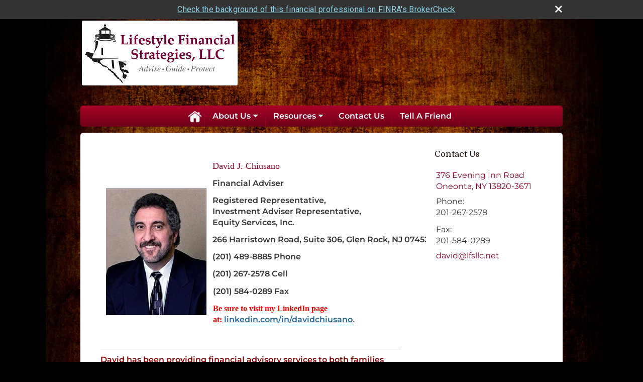

--- FILE ---
content_type: text/html;charset=UTF-8
request_url: http://www.lfsllc.net/Managing-Member.11.htm
body_size: 9109
content:
<!DOCTYPE html>
<html xmlns="http://www.w3.org/1999/xhtml" lang="en-us">
	<head>
		
  <title>David Chiusano, Lifestyle Financial Strategies, LLC</title>
  <!-- source COLOWEB01/199.83 -->

  <meta http-equiv="Content-Type" content="text/html; charset=UTF-8" />
  <meta name="HandheldFriendly" content="True" />
  <meta name="MobileOptimized" content="320" />
  <meta name="viewport" content="width=device-width, target-densitydpi=160dpi, initial-scale=1, user-scalable=yes" />  
  <meta http-equiv="cleartype" content="on" />
  <meta http-equiv="X-UA-Compatible" content="IE=edge,chrome=1" />

		<meta name="Description" content="Lifestyle Financial Strategies, LLC is a financial services firm.

David Chiusano helps individuals and businesses develop financial objectives and pursue those objectives through comprehensive financial planning in addition to providing various financial and insurance products as well as investment services that are designed to help meet their present and future needs. 

Areas of work include, retirement, investment, estate and business succession planning as well as related estate, tax, investment and insurance strategies.
" />
	
		<meta name="Keywords" content="<p>Financial, Advisor, Advisory, Adviser, Advisery, Planner, Planning, Plan, CFP, David Chiusano,&nbsp;New Jersey, 07676, 07675, 07601, 07407, 07450, 07652, Services, Hackensack, Elmwood Park, Westwood, Ridgewood, Paramus, Bergen County, NJ, Planning Group, Retirement, 401(k), Whole Life, Life Insurance, Index Universal Life, Managed Accounts, Investments, Annuities, Annuity, LTC, Pension, Life, Insurance, Disability, Savings, Money, Asset Allocation, Questionnaire, Fee, MetLife, National Life, Equity Services, Inc., ESI,</p>" />
	
    <meta name="robots" id="robots" content="index,follow,noodp" />
    <meta name="googlebot" content="index,follow" />
  
    <meta name="google-site-verification" content="awyH11xUBPx4w6devtRD3KZGFHy6Vz84C7qIxoymoks=" />
  
					<meta property="og:title" content=""/>
			
				 <meta property="og:description" content="Lifestyle Financial Strategies, LLC is a financial services firm.

David Chiusano helps individuals and businesses develop financial objectives and pursue those objectives through comprehensive financial planning in addition to providing various financial and insurance products as well as investment services that are designed to help meet their present and future needs. 

Areas of work include, retirement, investment, estate and business succession planning as well as related estate, tax, investment and insurance strategies."/>
			
				<meta property="og:type" content="website"/>
			
			<meta property="fb:admins" content="100002829370061"/>
		
				<script type="text/javascript" src="/include/js/gtmAdvisorSites.js"></script>
				<script>
					gtmAS.init({
						'event': 'BAS-Retail-Page-Data',
						'BasRetailEnvironment' : 'Production',
						'BasRetailAdvisorSiteID': '37949',
						'BasRetailAdvisorSiteName': 'David\x20Chiusano',
						'BasRetailTemplateID': 'TY33',
						'BasRetailTemplateVersion': 'VV'
					},'David\x20Chiusano')
				</script>
			
			<script>
					(function(w,d,s,l,i){w[l]=w[l]||[];w[l].push({'gtm.start':
					new Date().getTime(),event:'gtm.js'});var f=d.getElementsByTagName(s)[0],
					j=d.createElement(s),dl=l!='dataLayer'?'&l='+l:'';j.async=true;j.src=
					'https://www.googletagmanager.com/gtm.js?id='+i+dl;f.parentNode.insertBefore(j,f);
					})(window,document,'script','dataLayer','GTM-P7LM8CD');
			</script>
			
  
  <link rel="stylesheet" type="text/css" href="/include/css/site_styles/default/201303/slicknav.css">

  
      <link rel="stylesheet" type="text/css" href="/include/css/bootstrap/bootstrap.min.css" />
    
  <link rel="stylesheet" type="text/css" href="/include/css/font-awesome/css/font-awesome.min.css">
  <link rel="stylesheet" type="text/css" href="/include/css/modals.css" />
  
  <link rel="stylesheet" type="text/css" href="/include/css/site_styles/AA/TY/~TY33.css" />
  
		<script src="/include/js/jquery/jquery-3.6.0.min.js"></script>
		<script src="/include/js/jquery/jqueryui/js/jquery-ui.min.js"></script> 
	
	</head>
	<body class=" custompage custompage _31 _127 VV TY33 customsection11 _31 _127 VV  sl_1 bg_wood _127 VV TY">
		
	<noscript><iframe src="https://www.googletagmanager.com/ns.html?id=GTM-P7LM8CD"
	height="0" width="0" style="display:none;visibility:hidden" aria-hidden="true"></iframe></noscript>
	
		<a class="skip_nav_link skip-main skip_nav_link sr-only sr-only-focusable" href="#eme_push_target">skip navigation</a>
		<div id="container">
			
    <header id="headerContainer" class="sectionContainer " role="banner">
      <div id="header" class="section" >
        
					<a href="/" class="site-header-logo">
            <img src="/files/37949/Lighthouse-mark-final-lrg-6.png" alt="" class="header_masthead custom" />
          </a>
        
        <div class="advisor_info">
          
  <div class="titles module">
    
      <h2 class="  SiteTitle" data-fieldname="Sitetitle" data-alt="Site Title" id="siteTitleHeading"></h2>
      <h3 class="  SiteSubtitle" data-fieldname="SiteSubtitle" data-alt="Site Subtitle" id="siteSubtitleHeading">David J. Chiusano, Managing Member</h3>
    
    
  </div>

			<div id="contact_us_header" class="info vcard contact_info contact_us module" role="group">
				
			<h2>
				Contact Us
			</h2>
			
			<div class="module_content">
				
				
						<div class="address adr">
							<a aria-label="376 Evening Inn Road, Oneonta, NY 13820-3671 Google Maps opens in new window" href="http://www.google.com/maps?f=q&hl=en&geocode=&q=376%20Evening%20Inn%20Road%2C%20Oneonta%2C%20NY%2013820%2D3671&ie=UTF8&z=16&iwloc=addr&om=1" class="target_blank eme_inline_block"> 
			<span class="street-address eme_block ">
				<span class=" " data-fieldname="officeAddress" data-alt="Office Address" data-iedisplay="block">376 Evening Inn Road</span>
			</span>
		
			<span class="cityState eme_block " data-alt="Office Location">
				<span class="locality " data-fieldname="officeCity" data-alt="Office City" data-ieDisplay="inline-block">Oneonta</span>,
				<span class="region">
					<span class="officeState " data-fieldname="officeState"  data-alt="Office State" data-iedisplay="inline-block">NY</span> 
					<span class=" " data-fieldname="officeZip" data-alt="Office Zip" data-iedisplay="inline-block">13820-3671</span>
				</span>
			</span>
		</a>
						</div>
					
    <div class="office-phone-block">
      <ul style="list-style-type:none; margin:.5em 0; padding:0;"class=" office-phone-list" data-fieldname="officePhone" data-alt="Office Telephone">
        
            <li class="phone_number tel item_value" title="phone" style="margin:0; padding:0;">
              
              <div class=" tf-label" data-fieldname="officePhone" data-alt="Office Telephone">Phone: </div>
            
              <div class="officePhone phone " data-fieldname="officePhone" data-alt="Office Telephone"><p>201-267-2578</p></div></li>
          
      </ul>
    </div>
  
    <ul style="list-style-type:none; margin:.5em 0; padding:0;" class=" office-fax-list" data-alt="Office Fax">
      
          <li class="fax_number fax item_value " title="fax" style="margin:0; padding:0;">
            
            <div class=" tf-label" data-alt="Office Fax">Fax: </div>
          
            <div class="officeFax " data-fieldname="officeFax"  data-alt="Office Fax">201-584-0289</div>
          </li>
        
    </ul>
  
					<ul class="office-email">
						
								<li class="email">
									<span class="visually-hidden">E-mail address: </span>
									<a class="officeEmail email " href="mailto:david@lfsllc.net " data-fieldname="officeEmail" data-alt="Office E-mail">david@lfsllc.net </a>
								</li>
							
					</ul>
				
			</div>
		</div>
	
        </div>
      </div>
    </header>
  
    <nav id="navigationContainer" class="sectionContainer" role="navigation" aria-label="Site Navigation">
      <div id="navigation" class="section ie_nav">
        
          <!-- user custom nav begins -->
            <ul class="nav_ul u-c"><li class=""><a href="./" id="ID200">Home</a></li><li class=""><a href="#" tabindex="0" id="Tab162005" class="">About Us</a><ul class=""><li class=""><a href="Managing-Member.11.htm" id="ID346801">Managing Member</a></li><li class=""><a href="Our-Firm-and-Mission.1.htm" id="ID162005">Our Firm and Mission</a></li><li class=""><a href="Financial-and-Advisory-Services.2.htm" id="ID162007">Financial &amp; Advisory Services</a></li><li class=""><a href="featured_links.cfm" id="ID388305">Featured Links</a></li><li class=""><a href="Stratgic-Partnerships.7.htm" id="ID162011">Stratgic Partnerships </a></li><li class="" style=""><a href="team.htm" id="ID202435">Our Associates</a><ul class=""><li class="" style=""><a href="affiliated-offices.htm" id="ID-3">Affiliated Offices</a></li></ul></li><!-- Placeholder for new links --></ul></li><li class=""><a href="#" tabindex="0" id="Tab410">Resources</a><ul class=""><li class=""><a href="learning_center/research/" id="ID410">Articles</a></li><li class=""><a href="learning_center/calculators/" id="ID420">Calculators</a></li><li class=""><a href="learning_center/flipbooks/" id="ID430">Flipbooks</a></li><li class=""><a href="learning_center/newsletters/" id="ID440">Newsletters</a></li><li class=""><a href="learning_center/glossary/" id="ID450">Glossary</a></li><li class=""><a href="learning_center/tax_library/" id="ID460">Tax Library</a></li><li class=""><a href="learning_center/videos/" id="ID470">Videos</a></li></ul></li><li class=""><a href="#" tabindex="0" id="Tab510">Market Watch</a><ul class=""><li class=""><a href="quotes.cfm" id="ID510">Detailed Quotes</a></li><li class=""><a href="quotes.cfm?sub=lookup" id="ID520">Symbol Lookup</a></li><li class=""><a href="quotes.cfm?sub=multi" id="ID530">Multi Quote</a></li><li class=""><a href="markets.cfm" id="ID540">Markets at a Glance</a></li><li class=""><a href="charts.cfm" id="ID550">Charting</a></li><li class=""><a href="portfolio.cfm" id="ID560">Portfolios</a></li></ul></li><li class=""><a href="contact_us/" id="ID700" class="">Contact Us</a></li><li class=""><a href="tellafriend.cfm?SSLID=37949" id="ID346814">Tell A Friend</a></li></ul>  
          <!-- user custom nav ends -->
        
      </div>
    </nav>
  
			<div id="contentContainer" class="sectionContainer">
				
  <div id="siteSubtitleContainer" class="home-page-only slide" style="display:none;">
    <h2 class="sitesubtitle " data-fieldname="sitesubtitle" data-alt="Site Subtitle">David J. Chiusano, Managing Member</h2>
  </div>

				<main id="contentWrapper" role="main">
					
	<div id="content" class="section">
		<div class="custom eme_block">
			<div id="eme_push_target" tabindex="0">
						<h1>
							<div id="CustomTitle" class=" " data-fieldname="customTitle_11" data-alt="Custom Page Title">
								
							</div>
						</h1>
					
					<div id="CustomContent" class=" " data-fieldname="customContent_11" data-alt="Custom Page Content">
						<table border="0" cellpadding="1" cellspacing="1" style="width: 680px">
	<tbody>
		<tr>
			<td><img alt="David Chiusano" src="/files/37949/Chusiano%2C David 2012 200.jpg" style="margin: 5px 10px; float: left" /></td>
			<td>
			<h2><span style="font-family:times new roman,times,serif;">David J. Chiusano</span></h2>

			<p><span style="font-family:times new roman,times,serif;"><strong><span style="font-size:16px;">Financial Adviser</span></strong></span></p>
<p><span style="font-family:times new roman,times,serif;"><strong><span style="font-size:16px;">Registered&nbsp;Representative,<br />
			Investment Adviser Representative,<br />
			Equity Services, Inc.</span></strong></span></p>
<p><span style="font-family:times new roman,times,serif;"><strong><span style="font-size:16px;">266 Harristown Road, Suite 306, Glen Rock, NJ 07452</span></strong></span></p>
<p><span style="font-family:times new roman,times,serif;"><strong><span style="font-size:16px;">(201) 489-8885 Phone</span></strong></span></p>
<p><span style="font-size:16px;"><span style="font-family:times new roman,times,serif;"><strong>(201) 267-2578 Cell</strong></span></span></p>

			<table border="0" cellpadding="1" cellspacing="1" style="width: 455px">
				<tbody>
					<tr>
						<td><p><span style="font-family:times new roman,times,serif;"><strong><span style="font-size:16px;">(201) 584-0289 Fax</span></strong></span></p>
<p><strong style="font-size: 16px; font-family: 'times new roman', times, serif; text-align: center;"><span style="color: rgb(255, 0, 0);"><span style="line-height: 12px;">Be sure to visit my LinkedIn page at:</span></span></strong><span style="font-size: 16px; font-family: 'times new roman', times, serif; text-align: center; color: rgb(221, 0, 0); line-height: 12px;">&nbsp;<strong><a href="http://linkedin.com/in/davidchiusano" target="_top">linkedin.com/in/davidchiusano</a></strong>.&nbsp;</span></p>

						<div>&nbsp;</div>
						</td>
					</tr>
				</tbody>
			</table>
			</td>
		</tr>
	</tbody>
</table>

<div>
<div>
<hr /></div>
</div>

<p><span style="font-family:times new roman,times,serif;"><strong><span style="color:#800000;"><span style="font-size:16px;">David has been providing financial advisory services to both families and businesses since 1991.&nbsp;He also provides his clients with investment and insurance products, tailored to their appropriate individual and business needs.&nbsp; His main forcus these days is retirement planning and active money management.&nbsp; </span></span></strong></span></p>
<p><strong new="" style="font-family: " times=""><span style="color:#800000;"><span style="font-size:16px;">He is currently licensed to sell securities in New Jersey and New York.&nbsp; He is also insurance-licensed in New Jersey and New York.</span></span></strong></p>

<div><span style="font-family:times new roman,times,serif;"><strong><span style="color:#800000;"><span style="font-size:16px;">Since 2002, David has been a member in good standing of the Financial Planning Association (FPA) of Denver, Colorado.&nbsp; He is also a member of the National Association of Insurance and Financial Advisors (NAIFA).</span></span></strong></span></div>

<div>&nbsp;</div>

<div><strong><span style="color:#800000;"><span style="font-size:16px;"><span style="font-family:times new roman,times,serif;">David has been an active member of his local Church and has served as Counsel President for 4 years and as well as past positions on various committees including finance, endowment and property management.&nbsp;He also serves as President on the board of directors for the condominium association, where he currently maintains his primary residence.</span></span></span></strong></div>

<div>&nbsp;</div>

<div><span style="font-family:times new roman,times,serif;"><strong><span style="color:#800000;"><span style="font-size:16px;">David grew up in Paramus and is a lifelong resident of Bergen County, New Jersey.&nbsp; He and his wife, Donna, currently reside in Hackensack.</span></span></strong></span></div>

<div>&nbsp;</div>

<div>&nbsp;</div>

					</div>
				</div>
			
			
		</div>
	</div>

				</main>
				
	<div id="sidebar" class="section" role="complementary">
		
			<div id="contact_us" class="info vcard contact_info contact_us module" role="group">
				
			<h2>
				Contact Us
			</h2>
			
			<div class="module_content">
				
				
						<div class="address adr">
							<a aria-label="376 Evening Inn Road, Oneonta, NY 13820-3671 Google Maps opens in new window" href="http://www.google.com/maps?f=q&hl=en&geocode=&q=376%20Evening%20Inn%20Road%2C%20Oneonta%2C%20NY%2013820%2D3671&ie=UTF8&z=16&iwloc=addr&om=1" class="target_blank eme_inline_block"> 
			<span class="street-address eme_block ">
				<span class=" " data-fieldname="officeAddress" data-alt="Office Address" data-iedisplay="block">376 Evening Inn Road</span>
			</span>
		
			<span class="cityState eme_block " data-alt="Office Location">
				<span class="locality " data-fieldname="officeCity" data-alt="Office City" data-ieDisplay="inline-block">Oneonta</span>,
				<span class="region">
					<span class="officeState " data-fieldname="officeState"  data-alt="Office State" data-iedisplay="inline-block">NY</span> 
					<span class=" " data-fieldname="officeZip" data-alt="Office Zip" data-iedisplay="inline-block">13820-3671</span>
				</span>
			</span>
		</a>
						</div>
					
    <div class="office-phone-block">
      <ul style="list-style-type:none; margin:.5em 0; padding:0;"class=" office-phone-list" data-fieldname="officePhone" data-alt="Office Telephone">
        
            <li class="phone_number tel item_value" title="phone" style="margin:0; padding:0;">
              
              <div class=" tf-label" data-fieldname="officePhone" data-alt="Office Telephone">Phone: </div>
            
              <div class="officePhone phone " data-fieldname="officePhone" data-alt="Office Telephone"><p>201-267-2578</p></div></li>
          
      </ul>
    </div>
  
    <ul style="list-style-type:none; margin:.5em 0; padding:0;" class=" office-fax-list" data-alt="Office Fax">
      
          <li class="fax_number fax item_value " title="fax" style="margin:0; padding:0;">
            
            <div class=" tf-label" data-alt="Office Fax">Fax: </div>
          
            <div class="officeFax " data-fieldname="officeFax"  data-alt="Office Fax">201-584-0289</div>
          </li>
        
    </ul>
  
					<ul class="office-email">
						
								<li class="email">
									<span class="visually-hidden">E-mail address: </span>
									<a class="officeEmail email " href="mailto:david@lfsllc.net " data-fieldname="officeEmail" data-alt="Office E-mail">david@lfsllc.net </a>
								</li>
							
					</ul>
				
			</div>
		</div>
	
	</div>

			</div>
			
			
  <footer id="footerContainer" class="sectionContainer" role="contentinfo">
    <div id="footer" class="section" >

      
  			<div id="inlineFooter" class=" " data-fieldname="footerDisclaimer" data-alt="Footer Disclaimer"><div style="margin-left:6.3pt">
<hr /><p style="text-align:center"><strong>David Chiusano&nbsp;is a Registered Representative and Investment Adviser Representative of Equity Services, Inc.&nbsp; Securities and investment advisory services are offered solely by Equity Services, Inc., Member <a href="http://www.finra.org" target="_top">FINRA</a>/<a href="http://www.sipc.org" target="_top">SIPC</a>, 200 Schulz Drive, Suite 125, Red Bank, NJ 07701. (848) 200-7170.</strong></p></div>

<p style="text-align:center"><strong>&nbsp;&nbsp; Lifestyle Financial Strategies, LLC and all other entities referenced are independent of Equity Services, Inc. , unless otherwise noted. TC7474475(1224)3</strong></p></div>
      
  <div>
    <a href="http://www.lfsllc.net/files/NLprivacy.htm" class="target_blank">Important Legal Information</a>
  </div>

        <div class="footer_links">
          <ul>
            
              <li class="site_map_link">
                  <a class="target_blank" href="/sitemap.htm" aria-label="Open site map in a new window">Site Map</a>
              </li>
            
          </ul>
        </div>
      
    </div>
  </footer>

		</div>
		
			<script type="text/javascript" src="/include/js/plugins/lodash/lodash.min.js"></script>
		
			<script type="text/javascript" src="/include/js/bootstrap/bootstrap.bundle.min.js"></script>
		
	
	
		<script type="text/javascript" src="/include/js/navigation/jquery.slicknav.min.js"></script>
		<script type="text/javascript" src="/include/js/jquery/plugins/slick.min.js"></script>
			 
		
			<script type="text/javascript" src="/include/js/global.js"></script>
		
		<script type="text/javascript" src="/include/js/modals.js"></script> 
		<script type="text/javascript" src="/include/js/ada/keys.js"></script>
	
	
		
			<script type="text/javascript" src="/include/js/navigation/nav_surgeon.js"></script>
			<script>navHospital.removeLinks(['market_watch/detailed_quote','market_watch/symbol_lookup','market_watch/multi-quote','market_watch/markets_at_a_glance','market_watch/charting','market_watch/portfolio','quotes.cfm','markets.cfm','charts.cfm','portfolio.cfm'])</script>
		
					<script type="text/javascript" src="/include/js/navigation/onclicknavigation.js"></script>
				
		<script type="text/javascript" src="/include/js/navigation/slickNavLaunch.js"></script>

	
		
			
			<script type="text/javascript" src="/include/js/site_styles/default/201303/default.js"></script>
		 
		<script type="text/javascript">
			// <![CDATA[
	
    var doc = {
      site_title: 'David%20Chiusano%2C%20Lifestyle%20Financial%20Strategies%2C%20LLC'
    }
    
			// ]]>
		</script>
	
		<noscript>
			<div class="broker-check-container top emerald-require">
					<div class="bc-wrapper">
							<p><a href="http://brokercheck.finra.org/" target="_blank" aria-label="Check the background of this financial professional on FINRA's BrokerCheck. Opens in new tab">Check the background of this investment professional</a></p>
					</div>
			</div>
		</noscript>
	
				<style>
					@import "https://fonts.googleapis.com/css?family=Roboto";
					@font-face{font-family:bc-icomoon;src:url(/include/css/fonts/brokercheck/fonts/icomoon.eot?n4zi90);src:url(/include/css/fonts/brokercheck/fonts/icomoon.eot?n4zi90#iefix) format("embedded-opentype"),url(/include/css/fonts/brokercheck/fonts/icomoon.ttf?n4zi90) format("truetype"),url(/include/css/fonts/brokercheck/fonts/icomoon.woff?n4zi90) format("woff"),url(/include/css/fonts/brokercheck/fonts/icomoon.svg?n4zi90#icomoon) format("svg");font-weight:400;font-style:normal}
					[class*="icon-broker-check-close"],[class^=icon-broker-check-close]{font-family:bc-icomoon!important;speak:none;font-style:normal;font-weight:400;font-variant:normal;text-transform:none;line-height:1;-webkit-font-smoothing:antialiased;-moz-osx-font-smoothing:grayscale}
					.icon-broker-check-close:before{content:"\e900"}
					.icon-broker-check-close{position:absolute;top:10px;right:20px;cursor:pointer}
					body{position:relative}
					body.pam-page-index .broker-check-container.bottom {display: none;}
					body.no-js .broker-check-container.bottom {display: block;}
					.broker-check-container,.broker-check-container *{-webkit-box-sizing:border-box;-moz-box-sizing:border-box;box-sizing:border-box}
					.broker-check-container{background-color:#333333;color:#f9f9f9;padding:0;font-family:Roboto,sans-serif;letter-spacing:.3px;line-height:1.4;position:relative;width:100%;text-align:center;z-index:20}
					.broker-check-container.top {transition:ease-out all .5s;position:absolute;visibility: hidden;display:block}
					.broker-check-container.top.visible+.broker-check-container.bottom {display: none;}
					.broker-check-container.top.visible {visibility: visible;position: relative;}
					.broker-check-container.top.hidden {visibility: hidden;position: absolute;}
					.broker-check-container .bc-wrapper{max-width:1000px;width:100%;margin:0 auto;padding:8px 40px 8px 20px;font-weight:400;position:relative;clear:both;}
					.broker-check-container .bc-wrapper a{color:#8ed3e7;text-decoration:underline}
					.broker-check-container .bc-wrapper a:focus,.broker-check-container .bc-wrapper a:hover{text-decoration:underline}
					.broker-check-container.bottom {opacity:1; background: #000; font-size: 12px; display: block;clear:both;}
					.broker-check-container.bottom .icon-broker-check-close{display: none;}
				</style>
				
				<div class="broker-check-container top emerald-require">
					<div class="bc-wrapper">
							
								<a href="http://brokercheck.finra.org/" target="_blank" aria-label="Check the background of this financial professional on FINRA's BrokerCheck. Opens in new tab">Check the background of this financial professional on FINRA's BrokerCheck</a>
							
								<span tabindex="0" aria-label="close broker check alert" class="icon-broker-check-close"></span>
							
					</div>
				</div>
			
				<div class="broker-check-container bottom emerald-require">
					<div class="bc-wrapper">
							
								<a href="http://brokercheck.finra.org/" target="_blank" aria-label="Check the background of this financial professional on FINRA's BrokerCheck. Opens in new tab">Check the background of this financial professional on FINRA's BrokerCheck</a>
							
								<span tabindex="0" aria-label="close broker check alert" class="icon-broker-check-close"></span>
							
					</div>
				</div>
			
				<script type="text/javascript" src="/include/js/brokerCheck.js"></script>
			
	</body>
</html>

--- FILE ---
content_type: text/css;charset=UTF-8
request_url: http://www.lfsllc.net/include/css/site_styles/AA/TY/~TY33.css
body_size: 20444
content:

  @import url("//fonts.googleapis.com/css?family=Domine:400,700");
  @font-face {
    font-family: 'OpenSansCondensedLight';
    src: url('../../../fonts/OpenSans-CondLight-webfont.eot');
    src: url('../../../fonts/OpenSans-CondLight-webfont.eot?#iefix') format('embedded-opentype'),
         url('../../../fonts/OpenSans-CondLight-webfont.woff') format('woff'),
         url('../../../fonts/OpenSans-CondLight-webfont.ttf') format('truetype'),
         url('../../../fonts/OpenSans-CondLight-webfont.svg#OpenSansCondensedLight') format('svg');
    font-weight: normal;
    font-style: normal;

}

@font-face {
    font-family: 'OpenSansCondensedLightItalic';
    src: url('../../../fonts/OpenSans-CondLightItalic-webfont.eot');
    src: url('../../../fonts/OpenSans-CondLightItalic-webfont.eot?#iefix') format('embedded-opentype'),
         url('../../../fonts/OpenSans-CondLightItalic-webfont.woff') format('woff'),
         url('../../../fonts/OpenSans-CondLightItalic-webfont.ttf') format('truetype'),
         url('../../../fonts/OpenSans-CondLightItalic-webfont.svg#OpenSansCondensedLightItalic') format('svg');
    font-weight: normal;
    font-style: normal;

}

@font-face {
    font-family: 'OpenSansCondensedBold';
    src: url('../../../fonts/OpenSans-CondBold-webfont.eot');
    src: url('../../../fonts/OpenSans-CondBold-webfont.eot?#iefix') format('embedded-opentype'),
         url('../../../fonts/OpenSans-CondBold-webfont.woff') format('woff'),
         url('../../../fonts/OpenSans-CondBold-webfont.ttf') format('truetype'),
         url('../../../fonts/OpenSans-CondBold-webfont.svg#OpenSansCondensedBold') format('svg');
    font-weight: normal;
    font-style: normal;

}

@font-face {
    font-family: 'OpenSansLight';
    src: url('../../../fonts/OpenSans-Light-webfont.eot');
    src: url('../../../fonts/OpenSans-Light-webfont.eot?#iefix') format('embedded-opentype'),
         url('../../../fonts/OpenSans-Light-webfont.woff') format('woff'),
         url('../../../fonts/OpenSans-Light-webfont.ttf') format('truetype'),
         url('../../../fonts/OpenSans-Light-webfont.svg#OpenSansLight') format('svg');
    font-weight: normal;
    font-style: normal;

}

@font-face {
    font-family: 'OpenSansLightItalic';
    src: url('../../../fonts/OpenSans-LightItalic-webfont.eot');
    src: url('../../../fonts/OpenSans-LightItalic-webfont.eot?#iefix') format('embedded-opentype'),
         url('../../../fonts/OpenSans-LightItalic-webfont.woff') format('woff'),
         url('../../../fonts/OpenSans-LightItalic-webfont.ttf') format('truetype'),
         url('../../../fonts/OpenSans-LightItalic-webfont.svg#OpenSansLightItalic') format('svg');
    font-weight: normal;
    font-style: normal;

}

@font-face {
    font-family: 'OpenSansRegular';
    src: url('../../../fonts/OpenSans-Regular-webfont.eot');
    src: url('../../../fonts/OpenSans-Regular-webfont.eot?#iefix') format('embedded-opentype'),
         url('../../../fonts/OpenSans-Regular-webfont.woff') format('woff'),
         url('../../../fonts/OpenSans-Regular-webfont.ttf') format('truetype'),
         url('../../../fonts/OpenSans-Regular-webfont.svg#OpenSansRegular') format('svg');
    font-weight: normal;
    font-style: normal;

}

@font-face {
    font-family: 'OpenSansItalic';
    src: url('../../../fonts/OpenSans-Italic-webfont.eot');
    src: url('../../../fonts/OpenSans-Italic-webfont.eot?#iefix') format('embedded-opentype'),
         url('../../../fonts/OpenSans-Italic-webfont.woff') format('woff'),
         url('../../../fonts/OpenSans-Italic-webfont.ttf') format('truetype'),
         url('../../../fonts/OpenSans-Italic-webfont.svg#OpenSansItalic') format('svg');
    font-weight: normal;
    font-style: normal;

}

@font-face {
    font-family: 'OpenSansSemibold';
    src: url('../../../fonts/OpenSans-Semibold-webfont.eot');
    src: url('../../../fonts/OpenSans-Semibold-webfont.eot?#iefix') format('embedded-opentype'),
         url('../../../fonts/OpenSans-Semibold-webfont.woff') format('woff'),
         url('../../../fonts/OpenSans-Semibold-webfont.ttf') format('truetype'),
         url('../../../fonts/OpenSans-Semibold-webfont.svg#OpenSansSemibold') format('svg');
    font-weight: normal;
    font-style: normal;

}

@font-face {
    font-family: 'OpenSansSemiboldItalic';
    src: url('f../../../fonts/OpenSans-SemiboldItalic-webfont.eot');
    src: url('../../../fonts/OpenSans-SemiboldItalic-webfont.eot?#iefix') format('embedded-opentype'),
         url('../../../fonts/OpenSans-SemiboldItalic-webfont.woff') format('woff'),
         url('../../../fonts/OpenSans-SemiboldItalic-webfont.ttf') format('truetype'),
         url('../../../fonts/OpenSans-SemiboldItalic-webfont.svg#OpenSansSemiboldItalic') format('svg');
    font-weight: normal;
    font-style: normal;

}

@font-face {
    font-family: 'OpenSansBold';
    src: url('../../../fonts/OpenSans-Bold-webfont.eot');
    src: url('../../../fonts/OpenSans-Bold-webfont.eot?#iefix') format('embedded-opentype'),
         url('../../../fonts/OpenSans-Bold-webfont.woff') format('woff'),
         url('../../../fonts/OpenSans-Bold-webfont.ttf') format('truetype'),
         url('../../../fonts/OpenSans-Bold-webfont.svg#OpenSansBold') format('svg');
    font-weight: normal;
    font-style: normal;

}

@font-face {
    font-family: 'OpenSansBoldItalic';
    src: url('../../../fonts/OpenSans-BoldItalic-webfont.eot');
    src: url('../../../fonts/OpenSans-BoldItalic-webfont.eot?#iefix') format('embedded-opentype'),
         url('../../../fonts/OpenSans-BoldItalic-webfont.woff') format('woff'),
         url('../../../fonts/OpenSans-BoldItalic-webfont.ttf') format('truetype'),
         url('../../../fonts/OpenSans-BoldItalic-webfont.svg#OpenSansBoldItalic') format('svg');
    font-weight: normal;
    font-style: normal;

}

@font-face {
    font-family: 'OpenSansExtrabold';
    src: url('../../../fonts/OpenSans-ExtraBold-webfont.eot');
    src: url('../../../fonts/OpenSans-ExtraBold-webfont.eot?#iefix') format('embedded-opentype'),
         url('../../../fonts/OpenSans-ExtraBold-webfont.woff') format('woff'),
         url('../../../fonts/OpenSans-ExtraBold-webfont.ttf') format('truetype'),
         url('../../../fonts/OpenSans-ExtraBold-webfont.svg#OpenSansExtrabold') format('svg');
    font-weight: normal;
    font-style: normal;

}

@font-face {
    font-family: 'OpenSansExtraboldItalic';
    src: url('../../../fonts/OpenSans-ExtraBoldItalic-webfont.eot');
    src: url('../../../fonts/OpenSans-ExtraBoldItalic-webfont.eot?#iefix') format('embedded-opentype'),
         url('../../../fonts/OpenSans-ExtraBoldItalic-webfont.woff') format('woff'),
         url('../../../fonts/OpenSans-ExtraBoldItalic-webfont.ttf') format('truetype'),
         url('../../../fonts/OpenSans-ExtraBoldItalic-webfont.svg#OpenSansExtraboldItalic') format('svg');
    font-weight: normal;
    font-style: normal;

}

@font-face {
    font-family: 'OpenSansCondensedLight';
    src: url('../../../fonts/OpenSans-CondLight-webfont.eot');
    src: url('../../../fonts/OpenSans-CondLight-webfont.eot?#iefix') format('embedded-opentype'),
         url('../../../fonts/OpenSans-CondLight-webfont.woff') format('woff'),
         url('../../../fonts/OpenSans-CondLight-webfont.ttf') format('truetype'),
         url('../../../fonts/OpenSans-CondLight-webfont.svg#OpenSansCondensedLight') format('svg');
    font-weight: normal;
    font-style: normal;

}

@font-face {
    font-family: 'OpenSansCondensedLightItalic';
    src: url('../../../fonts/OpenSans-CondLightItalic-webfont.eot');
    src: url('../../../fonts/OpenSans-CondLightItalic-webfont.eot?#iefix') format('embedded-opentype'),
         url('../../../fonts/OpenSans-CondLightItalic-webfont.woff') format('woff'),
         url('../../../fonts/OpenSans-CondLightItalic-webfont.ttf') format('truetype'),
         url('../../../fonts/OpenSans-CondLightItalic-webfont.svg#OpenSansCondensedLightItalic') format('svg');
    font-weight: normal;
    font-style: normal;

}

@font-face {
    font-family: 'OpenSansCondensedBold';
    src: url('../../../fonts/OpenSans-CondBold-webfont.eot');
    src: url('../../../fonts/OpenSans-CondBold-webfont.eot?#iefix') format('embedded-opentype'),
         url('../../../fonts/OpenSans-CondBold-webfont.woff') format('woff'),
         url('../../../fonts/OpenSans-CondBold-webfont.ttf') format('truetype'),
         url('../../../fonts/OpenSans-CondBold-webfont.svg#OpenSansCondensedBold') format('svg');
    font-weight: normal;
    font-style: normal;

}

@font-face {
    font-family: 'OpenSansLight';
    src: url('../../../fonts/OpenSans-Light-webfont.eot');
    src: url('../../../fonts/OpenSans-Light-webfont.eot?#iefix') format('embedded-opentype'),
         url('../../../fonts/OpenSans-Light-webfont.woff') format('woff'),
         url('../../../fonts/OpenSans-Light-webfont.ttf') format('truetype'),
         url('../../../fonts/OpenSans-Light-webfont.svg#OpenSansLight') format('svg');
    font-weight: normal;
    font-style: normal;

}

@font-face {
    font-family: 'OpenSansLightItalic';
    src: url('../../../fonts/OpenSans-LightItalic-webfont.eot');
    src: url('../../../fonts/OpenSans-LightItalic-webfont.eot?#iefix') format('embedded-opentype'),
         url('../../../fonts/OpenSans-LightItalic-webfont.woff') format('woff'),
         url('../../../fonts/OpenSans-LightItalic-webfont.ttf') format('truetype'),
         url('../../../fonts/OpenSans-LightItalic-webfont.svg#OpenSansLightItalic') format('svg');
    font-weight: normal;
    font-style: normal;

}

@font-face {
    font-family: 'OpenSansRegular';
    src: url('../../../fonts/OpenSans-Regular-webfont.eot');
    src: url('../../../fonts/OpenSans-Regular-webfont.eot?#iefix') format('embedded-opentype'),
         url('../../../fonts/OpenSans-Regular-webfont.woff') format('woff'),
         url('../../../fonts/OpenSans-Regular-webfont.ttf') format('truetype'),
         url('../../../fonts/OpenSans-Regular-webfont.svg#OpenSansRegular') format('svg');
    font-weight: normal;
    font-style: normal;

}

@font-face {
    font-family: 'OpenSansItalic';
    src: url('../../../fonts/OpenSans-Italic-webfont.eot');
    src: url('../../../fonts/OpenSans-Italic-webfont.eot?#iefix') format('embedded-opentype'),
         url('../../../fonts/OpenSans-Italic-webfont.woff') format('woff'),
         url('../../../fonts/OpenSans-Italic-webfont.ttf') format('truetype'),
         url('../../../fonts/OpenSans-Italic-webfont.svg#OpenSansItalic') format('svg');
    font-weight: normal;
    font-style: normal;

}

@font-face {
    font-family: 'OpenSansSemibold';
    src: url('../../../fonts/OpenSans-Semibold-webfont.eot');
    src: url('../../../fonts/OpenSans-Semibold-webfont.eot?#iefix') format('embedded-opentype'),
         url('../../../fonts/OpenSans-Semibold-webfont.woff') format('woff'),
         url('../../../fonts/OpenSans-Semibold-webfont.ttf') format('truetype'),
         url('../../../fonts/OpenSans-Semibold-webfont.svg#OpenSansSemibold') format('svg');
    font-weight: normal;
    font-style: normal;

}

@font-face {
    font-family: 'OpenSansSemiboldItalic';
    src: url('f../../../fonts/OpenSans-SemiboldItalic-webfont.eot');
    src: url('../../../fonts/OpenSans-SemiboldItalic-webfont.eot?#iefix') format('embedded-opentype'),
         url('../../../fonts/OpenSans-SemiboldItalic-webfont.woff') format('woff'),
         url('../../../fonts/OpenSans-SemiboldItalic-webfont.ttf') format('truetype'),
         url('../../../fonts/OpenSans-SemiboldItalic-webfont.svg#OpenSansSemiboldItalic') format('svg');
    font-weight: normal;
    font-style: normal;

}

@font-face {
    font-family: 'OpenSansBold';
    src: url('../../../fonts/OpenSans-Bold-webfont.eot');
    src: url('../../../fonts/OpenSans-Bold-webfont.eot?#iefix') format('embedded-opentype'),
         url('../../../fonts/OpenSans-Bold-webfont.woff') format('woff'),
         url('../../../fonts/OpenSans-Bold-webfont.ttf') format('truetype'),
         url('../../../fonts/OpenSans-Bold-webfont.svg#OpenSansBold') format('svg');
    font-weight: normal;
    font-style: normal;

}

@font-face {
    font-family: 'OpenSansBoldItalic';
    src: url('../../../fonts/OpenSans-BoldItalic-webfont.eot');
    src: url('../../../fonts/OpenSans-BoldItalic-webfont.eot?#iefix') format('embedded-opentype'),
         url('../../../fonts/OpenSans-BoldItalic-webfont.woff') format('woff'),
         url('../../../fonts/OpenSans-BoldItalic-webfont.ttf') format('truetype'),
         url('../../../fonts/OpenSans-BoldItalic-webfont.svg#OpenSansBoldItalic') format('svg');
    font-weight: normal;
    font-style: normal;

}

@font-face {
    font-family: 'OpenSansExtrabold';
    src: url('../../../fonts/OpenSans-ExtraBold-webfont.eot');
    src: url('../../../fonts/OpenSans-ExtraBold-webfont.eot?#iefix') format('embedded-opentype'),
         url('../../../fonts/OpenSans-ExtraBold-webfont.woff') format('woff'),
         url('../../../fonts/OpenSans-ExtraBold-webfont.ttf') format('truetype'),
         url('../../../fonts/OpenSans-ExtraBold-webfont.svg#OpenSansExtrabold') format('svg');
    font-weight: normal;
    font-style: normal;

}

@font-face {
    font-family: 'OpenSansExtraboldItalic';
    src: url('../../../fonts/OpenSans-ExtraBoldItalic-webfont.eot');
    src: url('../../../fonts/OpenSans-ExtraBoldItalic-webfont.eot?#iefix') format('embedded-opentype'),
         url('../../../fonts/OpenSans-ExtraBoldItalic-webfont.woff') format('woff'),
         url('../../../fonts/OpenSans-ExtraBoldItalic-webfont.ttf') format('truetype'),
         url('../../../fonts/OpenSans-ExtraBoldItalic-webfont.svg#OpenSansExtraboldItalic') format('svg');
    font-weight: normal;
    font-style: normal;

}

@media print {
  body * { color: #000; }
  body { font-size: 12px; background: transparent none !important; }
  a { color: #000 !important; text-decoration: underline !important; }
  #container { width: auto; margin: 0; padding: 0; background: transparent none !important; }
  #contentWrapper { width: auto; margin: 0; }
  #cn_container, #navigationContainer, #sliderContainer, #sidebar, #addthisContainer, #bottom_navigation, .content_anchor, .noPrint { display: none !important; }
  .sectionContainer, .section { width: auto; margin: 0; float: none; clear: both; background: transparent none !important; margin: 1em 0; padding: 0; position: static; }
  #header { border-bottom: 1px solid #ccc; padding-bottom: 1em; margin-bottom: 2em; }
  #footer { border-top: 1px solid #ccc; padding: 1em 0 0 0; margin: 2em 0 0 0; }
  #footer * { color: #666 !important; }
  #header .contact_us h2 { display: none !important; }
  #header ul, #footer ul { list-style-type: none; margin: 0 0 1em 0; padding: 0; }
  #header li, #footer li { margin: 0 0 .25em 0; padding: 0; }
  .footer_links ul { display: none; }
  .noprint { display: none; }
  .header_logo_dark { display:block; }
  .header_logo_light { display:none; }
}

/* default\201303\_content.css */

.visually-hidden { position: absolute !important; padding: 0 !important; border: 0 !important; height: 1px !important; width: 1px !important; overflow: hidden !important; background: transparent none !important; }
UL {list-style-position: inside;}
.eme_block { display: block; }
.eme_inline_block { display: inline-block; }
table.eme_block { width: 100%; }
td.eme_block:after { content: ''; display: block; clear: both; height: 0; }
.pw-alert {color:#db0000}

.clear-fix:after {
  content: "";
  display: table;
  clear: both;
}

.topPhone .label, .topFax .label { padding: 0; }

.rule { border-bottom: 1px solid #ddd; margin: 15px 0; padding: 0; line-height: 1px; font-size: 1px; height: 0; }
.associatepage #content .vcard { clear: both; }
.associatepage #content .vcard img { max-width: 100%; }

.two_column_group { width: 45%; }
.three_column_group { width: 28%; }
.one_column_group { margin-top: 2em; }
.two_column_group, .three_column_group { float: left; margin-right: 4%; margin-top: 2em; }
.one_column_group h2, .two_column_group h2, .three_column_group h2 { font-size: 16px; margin: 1em 0 .75em 0; border-bottom: 1px solid #000; padding: 0 0 .25em 0; }
.one_column_group h3, .two_column_group h3, .three_column_group h3 { font-size: 13px; margin: 0; }
.one_column_group p, .two_column_group p, .three_column_group p { margin-top: 0; }
.one_column_group ul, .two_column_group ul, .three_column_group ul { margin: 0; padding: 0; }
.one_column_group li, .two_column_group li, .three_column_group li { list-style-type: none; margin: .75em 0; padding: 0; }
.content_list { list-style-type: none; margin: 0; padding: 0; }

p.footnote { position: relative; top: -.25em; margin-bottom: 1.5em; margin-right: 3em; }

.about_us #content .content_list li { margin: 0 0 .5em 1em; }

.tax_library #content .content_list li:before, .learning_center #content .content_list li:before, .request_quote #content .content_list li:before { content: ''; display: block; height: 0; clear: both; }
.tax_library #content .content_list li a:before, .learning_center #content .content_list li a:before, .request_quote #content .content_list li a:before { content: ''; float: left; display: block; margin: 0 .75em 4em 0; z-index: 49; width: 44px; height: 44px; background-repeat: no-repeat; background-image: url('../../../images/icons.png'); }

.learning_center #content .content_list li, .request_quote #content .content_list li, .tax_library #content .content_list li { width: 45%; padding: 0; margin: 1em 4% 0 0; height: 7em; overflow: hidden; float: left; }
.learning_center #content .content_list li h2, .request_quote #content .content_list li h2, .tax_library #content .content_list li h2 { margin-bottom: .125em; }
.request_quote #content .content_list #addthisContainer .addthis_toolbox .addthisList li { width: auto; padding: 0; margin: 0; height: auto; overflow: hidden; float: left; }

.tax_library #content .disclaimer { clear: both; padding-top: 2em; }

.learning_center #content .content_list .articles a:before { background-position: 0 0; }
.learning_center #content .content_list .calculators a:before { background-position: 0 -50px; }
.learning_center #content .content_list .newsletters a:before { background-position: 0 -100px; }
.learning_center #content .content_list .eseminars a:before { background-position: 0 -150px; }
.learning_center #content .content_list .imoney a:before { background-position: 0 -2000px; }
.learning_center #content .content_list .glossary a:before { background-position: 0 -200px; }
.learning_center #content .content_list .taxlibrary a:before { background-position: 0 -1800px; }
.learning_center #content .content_list .videos a:before { background-position: 0 -2050px; }
.learning_center #content .content_list .flipbooks a:before { background-position: 0 -2100px; }

.request_quote #content .content_list .longtermcareinsurance a:before { background-position: 0 -600px; }
.request_quote #content .content_list .grouphealth a:before { background-position: 0 -650px; }
.request_quote #content .content_list .lifeinsurance a:before { background-position: 0 -700px; }
.request_quote #content .content_list .individualhealth a:before { background-position: 0 -750px; }
.request_quote #content .content_list .disabilityinsurance a:before { background-position: 0 -800px; }
.request_quote #content .content_list .kinformationrequest a:before { /* 401k */ background-position: 0 -900px; }

.request_quote #content .content_list .informationrequest a:before { background-position: 0 -950px; }
.request_quote #content .content_list .autoinsurance a:before { background-position: 0 -1500px; }
.request_quote #content .content_list .homeownersinsurance a:before { background-position: 0 -1600px; }

.tax_library #content .content_list .federaltaxforms a:before { background-position: 0 -1650px; }
.tax_library #content .content_list .federaltaxrates a:before { background-position: 0 -1700px; }
.tax_library #content .content_list .federaltaxpublications a:before { background-position: 0 -1750px; }
.tax_library #content .content_list .taxglossary a:before { background-position: 0 -1800px; }
.tax_library #content .content_list .federaltaxcalendar a:before { background-position: 0 -1850px; }
.tax_library #content .content_list .taxwisestrategies a:before { background-position: 0 -1900px; }
.tax_library #content .content_list .federalincometaxcalculator a:before { background-position: 0 -1950px; }

.glossary #content a, .tax_glossary #content a { text-decoration: none; }
#content dt a, #content dt a:hover { color: inherit; }

.e-seminars #content .content_list { margin: 15px 0; padding: 0 0 30px 0; max-width: 100%; }
.e-seminars #content .content_list li { display: block; list-style-type: none; }
.e-seminars #content .content_list li a { text-decoration: none; background-image: url("../../../images/eseminar_thumbnails_a.png"); background-repeat: no-repeat; display: block; float: left; height: 115px; width: 210px; max-width: 31%; border: 1px solid #ccc; background-color: #eee; padding: 0; margin: 0 2% 1em 0; background-repeat: no-repeat; }
.e-seminars #content .content_list li.retirement a { background-position: 0 0; }
.e-seminars #content .content_list li.estateplanning a { background-position: 0 -150px; }
.e-seminars #content .content_list li.taxstrategies a { background-position: 0 -300px; }
.e-seminars #content .content_list li.longtermcare a { background-position: 0 -450px; }
.e-seminars #content .content_list li.financialmanagement a { background-position: 0 -600px; }
.seminars .seminar td { vertical-align: top; padding-right: .5em; }

.videos #topVideoContainer { margin: 0 0 2em 0; max-width: 642px;}
.top-video-links {margin-left:auto; display: flex;}
.top-video-links .transcript-link {margin-left:4px;}

.bas-videos-list { margin: 1em 0; padding: 0; clear:both;overflow:hidden;display:flex;flex-direction:row;align-items:flex-start;flex-wrap:wrap;}
.bas-videos-list .video { flex: 0 1 25%; list-style-type: none !important; margin-bottom: 2em; cursor:pointer;}
@media only screen and (max-width:880px) {
  .bas-videos-list .video {flex: 0 1 50%;}
}
@media only screen and (max-width:680px) {
  .bas-videos-list .video {flex: 0 1 100%;}
}
.bas-videos-list .video img { background-color: #33353C; height:auto; }
.bas-videos-list .video h3 { margin-right: auto; font-size: 14px; font-family: 'Segoe UI' , OpenSansRegular, Helvetica, Sans-serif; color: #33353C; }

.video-title-link {display:flex; flex-direction: row; align-items: flex-start;padding-top:1em;}
.bas-videos-list .listedVideoTitle {margin-bottom:1em;}
.bas-videos-list .listedVideoLink {float:right; width:20%; text-align:right; padding: 0; }
.bas-videos-list.listedVideoLink a {text-decoration: none;}
.bas-videos-list .listedVideoLink .fa-external-link {color:#737373;margin: 3px 0 0 0;display: block;}
.transcript{display:flex; justify-content:flex-end;}
.transcript .btn{padding:10px 20px; display:inline-block; background:#ccc; color:#000; font-size:14px; border-radius: 0;}
.transcript .btn:hover,
.transcript .btn:focus,
.transcript .btn:active {text-decoration:none !important;}


.featured_links #content .content_list { list-style-type: none; padding: 0; margin: 1em 0; display: block; }
.featured_links #content .content_list li { padding: 0; margin: 0 0 .5em 0; display: block; }

@media only screen {
  .print_only { display: none; }
}

@media only screen and (max-width:900px) {
  .e-seminars #content .content_list { width: 100%; }
  .e-seminars #content .content_list li a { max-width: 100%; margin: 0 1em 1em 0; }
}

.associatepage .info_column { float: left; width: 30%; padding-right: 4%; border-right: 1px solid #ddd; }
.associatepage h1 { clear: both; }
/*.associatepage #content .info_column img,*/ .associatepage #content .bio_column img { max-width: 90%; }
.associatepage #content .info_column img, .associatepage #content .info_column img.right { margin: 0 0 1.5em 0; float: none; }
.associatepage .info_column {word-wrap: break-word;}
.associatepage .bio_column { float: left; padding-left: 4%; width: 60%; }
.associatepage .bio_column .rule:first-child { display: none; }
.associatepage #sidebar { display: none; }

@media only screen and (max-width:760px) {
  .associatepage .info_column { width: 45%; padding-right: 4%; }
  .associatepage .bio_column { width: 45%; padding-left: 4%; }
}

@media only screen and (max-width:480px) {
  .associatepage .info_column { float: none; width: auto; padding-right: 0; border-right: none; margin-bottom: 2em; }
  .associatepage .info_column img, .associatepage .bio_column img { max-width: 100%; }
  .associatepage .bio_column { float: none; padding-left: 0; width: auto; }
}

/*.contact_us #content .phone .label, .contact_us #content .fax .label { display:none; }
.contact_us #content .phone, .contact_us #content .fax { cursor:default; } */

body.seminars #content .seminar table td { padding: .5em 1.25em; }
body.seminars #content .seminar table td:first-child { text-align: right; border-right: 1px solid #ddd; }

.tax_glossary #content #alphaNav, .glossary #content #alphaNav { margin: .75em 1.5em .75em 0; float: left; }
.tax_glossary #content #alphaNav UL, .glossary #content #alphaNav UL { margin: 0 0 .5em 0; padding: 0; display: inline-block; white-space: nowrap; }
.tax_glossary #content #alphaNav LI, .glossary #content #alphaNav LI { margin: 0; padding: 0; list-style-type: none; display: inline-block; margin-left: .25em; padding-left: .25em; border-left: 1px solid #eee; }
.tax_glossary DL.glossary, .glossary DL.glossary { display: block; margin: 0 .5em 0 0; padding: .5em 0 0 0; clear: both; }
.tax_glossary DL.glossary DT, .glossary DL.glossary DT { margin: 1em 0 0 0; padding: 0; font-weight: bold; }
.tax_glossary DL.glossary DD, .glossary DL.glossary DD { margin: 0 0 1em 0; padding: 0; }
.tax_glossary DL.glossary DT.letter, .glossary DL.glossary DT.letter { color: #737373; font-weight: bold; border-bottom: 1px solid #ccc; padding-bottom: .25em; margin: 1.5em 0 0 0; }
.tax_glossary DL.glossary DT.letter a, DL.glossary DT.letter a:hover, .glossary DL.glossary DT.letter a, DL.glossary DT.letter a:hover { color: #737373; font-weight: bold; text-decoration: none; font-size: 1.5em; }
.tax_glossary .minimized_page_search, .glossary .minimized_page_search { float: left; margin: .75em 0; }
.tax_glossary .search_button, .glossary .search_button { background: transparent url("../../../images/search_icon.gif") 0 0 no-repeat; border: none; cursor: pointer; width: 20px; height: 20px; }

.imoney #content .content_list { margin: .75em 0; padding: 0 0 1.5em 0; max-width: 100%; }
.imoney #content .content_list LI { overflow: hidden; display: block; float: left; height: 100px; width: 47.5%; border: 1px solid #ccc; background-color: #eee; padding: 0; margin: 0 1.5% .75em 0; list-style-type: none; }
.imoney #content .content_list LI a:before { content: ''; position: relative; top: -.5em; margin-right: .75em; background-image: url("../../../images/imoney_thumbnails_a.png"); background-repeat: no-repeat; display: block; float: left; width: 80px; height: 80px; }
.imoney #content .content_list LI H3 { margin-top: 1em; }
.imoney #content .content_list LI P { font-size: 90%; }
.imoney #content .content_list LI.retirementvision a:before { background-position: 0 0; }
.imoney #content .content_list LI.insideanannuity a:before { background-position: 0 -100px; }
.imoney #content .content_list LI.thelattehabit a:before { background-position: 0 -200px; }
.imoney #content .content_list LI.the350000baby a:before, .imoney #content .content_list LI.thebaby a:before { background-position: 0 -300px; }
.imoney #content .content_list LI.retirementconfidence a:before { background-position: 0 -400px; }
.imoney #content .content_list LI.thevalueofabond a:before { background-position: 0 -500px; }
.imoney #content .content_list LI.youinc a:before { background-position: 0 -600px; }
.imoney #content .content_list LI.whichbankwouldyougoto a:before { background-position: 0 -700px; }
.imoney #content .content_list LI.theretirementincomefactor a:before { background-position: 0 -800px; }
.imoney #content .content_list LI.behavioralfinance a:before { background-position: 0 -900px; }
.imoney #content .content_list LI.whatwouldhappentoyourestate a:before { background-position: 0 -1000px; }
.imoney #content .content_list LI.americantaxburden a:before { background-position: 0 -1100px; }
.imoney #content .content_list LI.whatdoesyourtaxreturnsayaboutyou a:before { background-position: 0 -1200px; }
.imoney #content .content_list LI.whatisinvestmentrisk a:before { background-position: 0 -1300px; }
.imoney #content .content_list LI.doyouknowwhoyourbeneficiariesare a:before { background-position: 0 -1400px; }
.imoney #content .content_list LI.protectingyourdependentswithlifeinsurance a:before { background-position: 0 -1500px; }
.imoney #content .content_list LI.informationoverload a:before { background-position: 0 -1600px; }

body.agents div.rule { border: none; margin: 0; }
body.agents .agents_location { clear: both; float: none; }
.agent_list .agent_list_item { width: 45%; min-width: 160px; margin: 0 1.5% 1em 0 !important; min-height: 6em; padding: .5em 1.5% !important; float: left; border: 1px solid #ddd; border-radius: 6px; }

@media only screen and (max-width:900px) {
  .imoney #content .content_list { max-width: 99%; width: auto; }
  .learning_center #content .content_list li, .request_quote #content .content_list li, .tax_library #content .content_list li { height: 7em; }
}

@media only screen and (max-width : 670px) {
  #content .contact_left_col, #content .contact_right_col { position: relative; width: auto !important; float: none !important; margin: 0 0 1em 0 !important; padding: 0 !important; border: none !important; }
  #content .contact_left_col .vcard { display: none; }
  #content .contact_left_col .contact_form_button { position: absolute; top: .75em; right: 0; }
}

@media only screen and (max-width:480px) {
  #content .content_list li, .two_column_group, .three_column_group { margin-right: 0 !important; margin-top: 0; width: auto !important; float: none !important; clear: both; }
  .learning_center #content .content_list li, .request_quote #content .content_list li, .tax_library #content .content_list li { height: 5em; }
  .agent_list .agent_list_item { width: auto; margin: 0 0 1em 0 !important; float: none; }
  /* HELPER CLASSES (handling specific tickets, but can be reused)*/
  img.mobile-clear-float {clear:both; float:none !important;}
}

@media only screen and (max-width:460px) {
  .imoney #content .content_list LI { width: auto; }
  .imoney #content .content_list LI H3 { margin-top: .5em; }
}

.tax_rates #content h3 { margin-top: 1em; }
.tax_forms #content th, .tax_publications #content th, .tax_rates #content th, .tax_calendar #content th, .tax_strategies #content th, .tax_calculator #content th { text-align: left; font-size: 90%; padding: .25em .5em; }
.tax_forms #content td, .tax_publications #content td, .tax_rates #content td, .tax_calendar #content td, .tax_strategies #content td, .tax_calculator #content td { padding: .25em .5em; }
.tax_calendar #content dt { font-weight: bold; }
.tax_calendar #content dd { margin-bottom: 1em; }
.tax_calendar #content dd span.calendar_day { font-weight: bold; position: relative; left: -3.2em; display: inline-block; width: 3.0em; margin-right: -3.2em; text-align: right; padding-right: .2em; }

#content img, #content table { max-width: 100%; }

.crs-message a {text-decoration: underline;}
.crs-message a:hover {text-decoration:none;}
.bas-player-container .bas-player-wrapper {
  position: relative;
}

.bas-player-container .bas-player {
  height: 100%;
  width: 100%;
}

.videos .top-video-container {
  max-width: 800px;
  width: 100%;
  margin: 0 auto;
}

.bas-videos-list {
  display: flex;
  flex-direction: row;
  flex-wrap: wrap;
  justify-content: center;
}

.bas-videos-list .bluerush {
  display: flex;
  flex-direction: column;
  flex: 0 1 50%;
  list-style-type: none !important;
  margin-bottom: 2em;
  cursor: pointer;
  position: relative;
  padding: 1em;
}

.bas-videos-list .bluerush img {
  height: 100%;
  width: 100%;
}

.bas-videos-list .bluerush .bas-player-container {
  display: none;
}
@media screen {
  body.bg_beach1      { background: #DFC188 url('../../default/201303/images/beach1.jpg') 50% 0 no-repeat; }
  body.bg_beach3      { background: #D5CABD url('../../default/201303/images/beach3.jpg') 50% 0 no-repeat; }
  body.bg_snow        { background: #93AEC8 url('../../default/201303/images/snow.jpg') 50% 0 no-repeat; }
  body.bg_wood        { background: #000 url('../../default/201303/images/wood.jpg') 50% 0 no-repeat; }
  body.bg_beach2      { background: #000 url('../../default/201303/images/beach2.jpg') 50% 0 no-repeat; }
  body.bg_boatdeck    { background: #000 url('../../default/201303/images/boatdeck.jpg') 50% 0 no-repeat; }
  body.bg_city        { background: #000 url('../../default/201303/images/city.jpg') 50% 0 no-repeat; }
  body.bg_coast       { background: #000 url('../../default/201303/images/coast.jpg') 50% 0 no-repeat; }
  body.bg_compass1    { background: #000 url('../../default/201303/images/compass1.jpg') 50% 0 no-repeat; }
  body.bg_drygrass    { background: #000 url('../../default/201303/images/drygrass.jpg') 50% 0 no-repeat; }
  body.bg_falltrees   { background: #000 url('../../default/201303/images/falltrees.jpg') 50% 0 no-repeat; }
  body.bg_falltrees2  { background: #000 url('../../default/201303/images/falltrees2.jpg') 50% 0 no-repeat; }
  body.bg_fieldcloud  { background: #000 url('../../default/201303/images/fieldcloud.jpg') 50% 0 no-repeat; }
  body.bg_fieldmound  { background: #000 url('../../default/201303/images/fieldmound.jpg') 50% 0 no-repeat; }
  body.bg_fieldtree   { background: #000 url('../../default/201303/images/fieldtree.jpg') 50% 0 no-repeat; }
  body.bg_flag1       { background: #000 url('../../default/201303/images/flag1.jpg') 50% 0 no-repeat; }
  body.bg_flag2       { background: #000 url('../../default/201303/images/flag2.jpg') 50% 0 no-repeat; }
  body.bg_leaves      { background: #000 url('../../default/201303/images/leaves.jpg') 50% 0 no-repeat; }
  body.bg_lighthouse1 { background: #000 url('../../default/201303/images/lighthouse1.jpg') 50% 0 no-repeat; }
  body.bg_lighthouse2 { background: #000 url('../../default/201303/images/lighthouse2.jpg') 50% 0 no-repeat; }
  body.bg_lighthouse3 { background: #000 url('../../default/201303/images/lighthouse3.jpg') 50% 0 no-repeat; }
  body.bg_mtnlake     { background: #000 url('../../default/201303/images/mtnlake.jpg') 50% 0 no-repeat; }
  body.bg_mtns        { background: #000 url('../../default/201303/images/mtns.jpg') 50% 0 no-repeat; }
  body.bg_road1       { background: #000 url('../../default/201303/images/road1.jpg') 50% 0 no-repeat; }
  body.bg_road2       { background: #000 url('../../default/201303/images/road2.jpg') 50% 0 no-repeat; }
  body.bg_sailboat    { background: #000 url('../../default/201303/images/sailboat.jpg') 50% 0 no-repeat; }
  body.bg_skyscrapers { background: #000 url('../../default/201303/images/skyscrapers.jpg') 50% 0 no-repeat; }
  body.bg_sunsetmtn   { background: #000 url('../../default/201303/images/sunsetmtn.jpg') 50% 0 no-repeat; }
  body.bg_sunsetmtn2  { background: #000 url('../../default/201303/images/sunsetmtn2.jpg') 50% 0 no-repeat; }
  body.bg_treesky     { background: #000 url('../../default/201303/images/treesky.jpg') 50% 0 no-repeat; }

  body.bg_beach1       #header { color:#000; text-shadow: 1px 1px 1px #fff; }
  body.bg_beach3       #header { color:#fff; text-shadow: 1px 1px 1px #000; }
  body.bg_snow         #header { color:#fff; text-shadow: 1px 1px 1px #000; }
  body.bg_wood         #header { color:#fff; text-shadow: 1px 1px 1px #000; }
  body.bg_beach2       #header { color:#000; text-shadow: 1px 1px 1px #fff; }
  body.bg_boatdeck     #header { color:#fff; text-shadow: 1px 1px 1px #000; }
  body.bg_city         #header { color:#fff; text-shadow: 1px 1px 1px #000; }
  body.bg_coast        #header { color:#fff; text-shadow: 1px 1px 1px #000; }
  body.bg_compass1     #header { color:#000; text-shadow: 1px 1px 1px #000; }
  body.bg_drygrass     #header { color:#fff; text-shadow: 1px 1px 1px #000; }
  body.bg_falltrees    #header { color:#000; text-shadow: 1px 1px 1px #fff; }
  body.bg_falltrees2   #header { color:#fff; text-shadow: 1px 1px 1px #000; }
  body.bg_fieldcloud   #header { color:#fff; text-shadow: 1px 1px 1px #000; }
  body.bg_fieldmound   #header { color:#000; text-shadow: 1px 1px 1px #fff; }
  body.bg_fieldtree    #header { color:#fff; text-shadow: 1px 1px 1px #000; }
  body.bg_flag1        #header { color:#fff; text-shadow: 1px 1px 1px #000; }
  body.bg_flag2        #header { color:#fff; text-shadow: 1px 1px 1px #000; }
  body.bg_leaves       #header { color:#fff; text-shadow: 1px 1px 1px #000; }
  body.bg_lighthouse1  #header { color:#fff; text-shadow: 1px 1px 1px #000; }
  body.bg_lighthouse2  #header { color:#fff; text-shadow: 1px 1px 1px #000; }
  body.bg_lighthouse3  #header * { color:#000; text-shadow: 1px 1px 1px #fff; }
  body.bg_mtnlake      #header { color:#fff; text-shadow: 1px 1px 1px #000; }
  body.bg_mtns         #header { color:#000; text-shadow: 1px 1px 1px #fff; }
  body.bg_road1        #header { color:#fff; text-shadow: 1px 1px 1px #000; }
  body.bg_road2        #header { color:#fff; text-shadow: 1px 1px 1px #000; }
  body.bg_sailboat     #header { color:#fff; text-shadow: 1px 1px 1px #000; }
  body.bg_skyscrapers  #header { color:#fff; text-shadow: 1px 1px 1px #000; }
  body.bg_sunsetmtn    #header { color:#fff; text-shadow: 1px 1px 1px #000; }
  body.bg_sunsetmtn2   #header { color:#fff; text-shadow: 1px 1px 1px #000; }
  body.bg_treesky      #header { color:#fff; text-shadow: 1px 1px 1px #000; }
  
  body.bg_beach1      .header_logo_light  { display:none; }
  body.bg_beach1      .header_logo_dark  { display:block; }
  body.bg_beach2      .header_logo_dark  { display:block; }
  body.bg_beach2      .header_logo_light  { display:none; }
  body.bg_beach3      .header_logo_dark { display:none; }
  body.bg_beach3      .header_logo_light { display:block; }
  body.bg_boatdeck    .header_logo_dark  { display:block; }
  body.bg_boatdeck    .header_logo_light  { display:none; }
  body.bg_city        .header_logo_dark { display:none; }
  body.bg_city        .header_logo_light { display:block; }
  body.bg_coast       .header_logo_dark { display:none; }
  body.bg_coast       .header_logo_light { display:block; }
  body.bg_compass1    .header_logo_dark  { display:block; }
  body.bg_compass1    .header_logo_light  { display:none; }
  body.bg_drygrass    .header_logo_dark { display:none; }
  body.bg_drygrass    .header_logo_light { display:block; }
  body.bg_falltrees   .header_logo_dark  { display:block; }
  body.bg_falltrees   .header_logo_light  { display:none; }
  body.bg_falltrees2  .header_logo_dark { display:none; }
  body.bg_falltrees2  .header_logo_light { display:block; }
  body.bg_fieldcloud  .header_logo_dark { display:none; }
  body.bg_fieldcloud  .header_logo_light { display:block; }
  body.bg_fieldmound  .header_logo_dark  { display:block; }
  body.bg_fieldmound  .header_logo_light  { display:none; }
  body.bg_fieldtree   .header_logo_dark { display:none; }
  body.bg_fieldtree   .header_logo_light { display:block; }
  body.bg_flag1       .header_logo_dark { display:none; }
  body.bg_flag1       .header_logo_light { display:block; }
  body.bg_flag2       .header_logo_dark { display:none; }
  body.bg_flag2       .header_logo_light { display:block; }
  body.bg_leaves      .header_logo_dark { display:none; }
  body.bg_leaves      .header_logo_light { display:block; }
  body.bg_lighthouse1 .header_logo_dark { display:none; }
  body.bg_lighthouse1 .header_logo_light { display:block; }
  body.bg_lighthouse2 .header_logo_dark { display:none; }
  body.bg_lighthouse2 .header_logo_light { display:block; }
  body.bg_lighthouse3 .header_logo_dark  { display:block; }
  body.bg_lighthouse3 .header_logo_light  { display:none; }
  body.bg_mtnlake     .header_logo_dark { display:none; }
  body.bg_mtnlake     .header_logo_light { display:block; }
  body.bg_mtns        .header_logo_dark  { display:block; }
  body.bg_mtns        .header_logo_light  { display:none; }
  body.bg_road1       .header_logo_dark { display:none; }
  body.bg_road1       .header_logo_light { display:block; }
  body.bg_road2       .header_logo_dark { display:none; }
  body.bg_road2       .header_logo_light { display:block; }
  body.bg_sailboat    .header_logo_dark { display:none; }
  body.bg_sailboat    .header_logo_light { display:block; }
  body.bg_skyscrapers .header_logo_dark { display:none; }
  body.bg_skyscrapers .header_logo_light { display:block; }
  body.bg_snow        .header_logo_dark { display:none; }
  body.bg_snow        .header_logo_light { display:block; }
  body.bg_sunsetmtn   .header_logo_dark { display:none; }
  body.bg_sunsetmtn   .header_logo_light { display:block; }
  body.bg_sunsetmtn2  .header_logo_dark { display:none; }
  body.bg_sunsetmtn2  .header_logo_light { display:block; }
  body.bg_treesky     .header_logo_dark { display:none; }
  body.bg_treesky     .header_logo_light { display:block; }
  body.bg_wood        .header_logo_dark { display:none; }
  body.bg_wood        .header_logo_light { display:block; }

}

@media only screen and (max-width : 670px) {
  body { background-image:none; }
/*  body.bg_beach1      #header { background: #DFC188 url('../../default/201303/images/beach1.jpg') 50% 0 no-repeat !important; }
  body.bg_beach3      #header { background: #D5CABD url('../../default/201303/images/beach3.jpg') 50% 0 no-repeat !important; }
  body.bg_snow        #header { background: #93AEC8 url('../../default/201303/images/snow.jpg') 50% 0 no-repeat !important; }
  body.bg_wood        #header { background: #000 url('../../default/201303/images/wood.jpg') 50% 0 no-repeat !important; }
  body.bg_beach2      #header { background: #000 url('../../default/201303/images/beach2.jpg') 50% 0 no-repeat !important; }
  body.bg_boatdeck    #header { background: #000 url('../../default/201303/images/boatdeck.jpg') 50% 0 no-repeat !important; }
  body.bg_city        #header { background: #000 url('../../default/201303/images/city.jpg') 50% 0 no-repeat !important; }
  body.bg_coast       #header { background: #000 url('../../default/201303/images/coast.jpg') 50% 0 no-repeat !important; }
  body.bg_compass1    #header { background: #000 url('../../default/201303/images/compass1.jpg') 50% 0 no-repeat !important; }
  body.bg_drygrass    #header { background: #000 url('../../default/201303/images/drygrass.jpg') 50% 0 no-repeat !important; }
  body.bg_falltrees   #header { background: #000 url('../../default/201303/images/falltrees.jpg') 50% 0 no-repeat !important; }
  body.bg_falltrees2  #header { background: #000 url('../../default/201303/images/falltrees2.jpg') 50% 0 no-repeat !important; }
  body.bg_fieldcloud  #header { background: #000 url('../../default/201303/images/fieldcloud.jpg') 50% 0 no-repeat !important; }
  body.bg_fieldmound  #header { background: #000 url('../../default/201303/images/fieldmound.jpg') 50% 0 no-repeat !important; }
  body.bg_fieldtree   #header { background: #000 url('../../default/201303/images/fieldtree.jpg') 50% 0 no-repeat !important; }
  body.bg_flag1       #header { background: #000 url('../../default/201303/images/flag1.jpg') 50% 0 no-repeat !important; }
  body.bg_flag2       #header { background: #000 url('../../default/201303/images/flag2.jpg') 50% 0 no-repeat !important; }
  body.bg_leaves      #header { background: #000 url('../../default/201303/images/leaves.jpg') 50% 0 no-repeat !important; }
  body.bg_lighthouse1 #header { background: #000 url('../../default/201303/images/lighthouse1.jpg') 50% 0 no-repeat !important; }
  body.bg_lighthouse2 #header { background: #000 url('../../default/201303/images/lighthouse2.jpg') 50% 0 no-repeat !important; }
  body.bg_lighthouse3 #header { background: #000 url('../../default/201303/images/lighthouse3.jpg') 50% 0 no-repeat !important; }
  body.bg_mtnlake     #header { background: #000 url('../../default/201303/images/mtnlake.jpg') 50% 0 no-repeat !important; }
  body.bg_mtns        #header { background: #000 url('../../default/201303/images/mtns.jpg') 50% 0 no-repeat !important; }
  body.bg_road1       #header { background: #000 url('../../default/201303/images/road1.jpg') 50% 0 no-repeat !important; }
  body.bg_road2       #header { background: #000 url('../../default/201303/images/road2.jpg') 50% 0 no-repeat !important; }
  body.bg_sailboat    #header { background: #000 url('../../default/201303/images/sailboat.jpg') 50% 0 no-repeat !important; }
  body.bg_skyscrapers #header { background: #000 url('../../default/201303/images/skyscrapers.jpg') 50% 0 no-repeat !important; }
  body.bg_sunsetmtn   #header { background: #000 url('../../default/201303/images/sunsetmtn.jpg') 50% 0 no-repeat !important; }
  body.bg_sunsetmtn2  #header { background: #000 url('../../default/201303/images/sunsetmtn2.jpg') 50% 0 no-repeat !important; }
  body.bg_treesky     #header { background: #000 url('../../default/201303/images/treesky.jpg') 50% 0 no-repeat !important; }*/
} .tax_library #content .content_list li a:before, 
.learning_center #content .content_list li a:before, 
.request_quote #content .content_list li a:before{
  background-image: url('../../default/201303/images/red.png'); 
} body.blog div#content, body.blog div#contentContainer, body.blog div#contentWrapper { overflow: visible; }
#content h2.postTitle { margin: 0; font-size: 22px; }
div.blogPost { clear: both; padding-bottom: 15px; border-bottom: 1px solid #d8d9da; margin-bottom: 5px; position: relative; }
div.blogPost .clear:after { content: ""; display: table; clear: both; }
div.blogPost div.postContent { margin-top: 5px; }
div.blogPost div.postSnippet { margin-bottom: 10px; }
div.blogPost div.previewWarning { position: absolute; left: -270px; max-width: 250px; background: #f3f3f3; border-radius: 5px; padding: 10px; top: 0; }
div.blogPost input[name="previewClose"] { display: none; }
div.blogPost input:checked ~ div { display: none; }
div.blogPost label{ cursor: pointer; display: block; float: right; }
div.postThumbnail { float: left; max-width: 30%; display: inline-block; }
div.postBody.withImage { max-width: 70%; padding-left: 15px; display: inline-block; }
div.postBody { padding-bottom: 20px; }
div#content span.postDate { font-weight: bold; }
div#content span.postDate:before { content: "\f073"; font-family: fontAwesome; padding-right: 5px; }
i.fa-calendar { padding-right: 5px; }
div#content a.jumpLink { text-decoration: none; padding: 10px; color: #FFF; display: inline-block; }
div.blogPost div.arrowRight { width: 0; height: 0; border-left: 10px solid #f3f3f3; border-top: 10px solid transparent; border-bottom: 10px solid transparent; position: absolute; left: -20px; }
div#blogItem div.postContent { margin-top: 10px; } /*Images*/
#navigation .nav_ul.u-c {display: flex; padding:0; flex:1; align-items: center; justify-content: center;}

#navigation .u-c a.img-left, .slicknav_nav a.img-left,
#navigation .u-c a.img-right, .slicknav_nav a.img-right,
.slicknav_nav a.img-center {display: flex; align-items: center;}

.u-c a .nav-image {max-width: 50px;}
.u-c a.img-left .nav-image {margin-right: 10px;}
.u-c a.img-right .nav-image { order: 2; margin-left: 10px;}
.u-c a.img-center {display: block; text-align:center;}
.u-c a.img-center .nav-image {display:block; margin: 0 auto 5px;}

/*Styles*/
#navigation .u-c a.link-style-1, .slicknav_nav a.link-style-1 {border:1px solid rgb(34, 42, 53); padding: 10px 15px; margin-left: 10px;}
#navigation .u-c a.link-style-2, .slicknav_nav a.link-style-2 {background-color:rgb(34, 42, 53); padding: 10px 15px; margin-left: 10px; color:#fff !important; border:1px solid transparent;	transition: all 200ms ease-in 0s;}
#navigation .u-c a.link-style-2:hover, .slicknav_nav a.link-style-2:hover {color:#fff !important; background-color:rgb(86, 106, 134); border:1px solid rgb(143, 157, 177); text-decoration: none;}

.slicknav_nav a.link-style-1,
.slicknav_nav a.link-style-2 {width:max-content !important; cursor: pointer;}

/*Override*/
#navigation ul.u-c li ul li {min-width: 228px; width: 100%;} .slick-slider{position:relative;display:block;box-sizing:border-box;-webkit-user-select:none;-moz-user-select:none;-ms-user-select:none;user-select:none;-webkit-touch-callout:none;-khtml-user-select:none;-ms-touch-action:pan-y;touch-action:pan-y;-webkit-tap-highlight-color:transparent}
.slick-list{position:relative;display:block;overflow:hidden;margin:0;padding:0}
.slick-list:focus{outline:0}
.slick-list.dragging{cursor:pointer;cursor:hand}
.slick-slider .slick-list,.slick-slider .slick-track{-webkit-transform:translate3d(0,0,0);-moz-transform:translate3d(0,0,0);-ms-transform:translate3d(0,0,0);-o-transform:translate3d(0,0,0);transform:translate3d(0,0,0)}
.slick-track{position:relative;top:0;left:0;display:block;margin-left:auto;margin-right:auto}
.slick-track:after,.slick-track:before{display:table;content:''}
.slick-track:after{clear:both}
.slick-loading .slick-track{visibility:hidden}
.slick-slide{display:none;float:left;height:100%;min-height:1px}
[dir=rtl].slick-slide{float:right}
.slick-slide img{display:block}
.slick-slide.slick-loading img{display:none}
.slick-slide.dragging img{pointer-events:none}
.slick-initialized .slick-slide{display:block}
.slick-loading .slick-slide{visibility:hidden}
.slick-vertical .slick-slide{display:block;height:auto;border:1px solid transparent}
.slick-arrow.slick-hidden{display:none} html {font-size: 62.5%;} /* was previously set by bootstrap 3 css; bootstrap 5 no longer sets this */
.hero-slider {position: relative; max-height: 312px; max-width: 960px; width:100%; margin:0 auto;	overflow: hidden; line-height: 1}
.hero-slider img {height:100%; width:100%;}
.hero-slider button {width: 45px; height: 45px; color:#FFF; background:#3B4046; font-size:14px; border:0; cursor:pointer; outline-offset: -2px}
.hero-slider button:focus { outline-color: #919191; }
.carousel-controls {position: absolute; top: 10px; right: 10px; z-index: 9; display:flex;}
.carousel-controls button {margin-right: 10px;}
.slick-prev,
.slick-next{position:absolute; top:50%; z-index:9; padding: 0 0 4px 0;}
.slick-prev:before,
.slick-next:before{font-size:32px}
.slick-next{right:0}
.slick-next:before{content:"\203A"}
.slick-prev{left:0}
.slick-prev:before{content:"\2039"}

#slickList {display:none;}
#slickList.slick-initialized {display: block;}

.hero-slider .text::before {
	content: '';
	position: absolute;
	left: 0;
	top: 0;
	width: 100%;
	height: 100%;
	display: inline-block;
	z-index: 1;
}

.hero-slider p {
	font-family: 'Times New Roman', Times, serif;
	font-style: italic;
	color: #fff;
	text-shadow: 1px 1px 2px hsla(0, 0%, 0%, .8),
	0px 0px 7px hsla(0, 0%, 0%, 1);
	position: absolute;
	z-index: 2;
	margin: 0;
}

.hero-slider .header-style {
	font-size: 3rem;
	left: 50%;
	top: 50%;
	transform: translate(-50%, -50%);
	text-align: center;
}

@media only screen and (min-width: 768px) {
	.hero-slider .header-style {
		left: auto;
		right: auto;
		transform: none;
		text-align: left;
	}
}

.hero-slider p {
	font-size: 2rem;
	bottom: 2px;
	left: 2px;
}

/* Classic */
.hero-slider.classic .slick-active .text img {
	filter: grayscale(80%) sepia(30%);
}

.hero-slider.classic .slick-slide:nth-child(2)::before {
	background-image: radial-gradient( circle at 47% 66%,
	hsla(0, 0%, 0%, 0) 40%, hsla(0, 0%, 0%, .8) 100%);
}

.hero-slider.classic .slick-slide:nth-child(4)::before {
	background-image: radial-gradient( circle at 52% 50%,
	hsla(0, 0%, 0%, 0) 10%, hsla(0, 0%, 0%, .7) 78%);
}

.hero-slider.classic .slick-slide:nth-child(6)::before {
	background-image: radial-gradient( circle at 81% 50%,
	hsla(0, 0%, 0%, 0) 11%, hsla(0, 0%, 0%, .7) 95%);
}

.hero-slider.classic .slick-slide:nth-child(8)::before {
	background-image: radial-gradient( circle at 64% 50%,
	hsla(0, 0%, 0%, 0) 11%, hsla(0, 0%, 0%, .7) 80%);
}

.hero-slider.classic .slick-slide:nth-child(10)::before {
	background-image: radial-gradient( circle at 40% 50%,
	hsla(0, 0%, 0%, 0) 11%, hsla(0, 0%, 0%, .4) 80%);
}

.hero-slider.classic .slick-slide:nth-child(12)::before {
	background-image: radial-gradient( circle at 28% 67%,
	hsla(0, 0%, 0%, 0) 29%, hsla(0, 0%, 0%, .5) 112%);
}

.hero-slider.classic .slick-slide:nth-child(14)::before {
	background-image: radial-gradient( circle at 41% 67%,
	hsla(0, 0%, 0%, .3) 29%, hsla(0, 0%, 0%, .8) 77%);
}

@media only screen and (min-width: 768px) {
	.hero-slider.classic .header-style {
		font-size: 8rem;
		font-weight: 700;
		letter-spacing: .02em;
	}

	.hero-slider.classic .slick-slide:nth-child(2) .header-style {
		bottom: 40px;
		right: 100px;
		top: initial;
	}

	.hero-slider.classic .slick-slide:nth-child(4) .header-style {
		top: 30px;
		left: 60px;
		color: hsl(46, 79%, 49%);
	}

	.hero-slider.classic .slick-slide:nth-child(6) .header-style {
		bottom: 40px;
		left: 75px;
		top: initial;
	}

	.hero-slider.classic .slick-slide:nth-child(8) .header-style {
		bottom: 30px;
		left: 65px;
		top: initial;
		color: hsl(73, 55%, 62%);
	}

	.hero-slider.classic .slick-slide:nth-child(10) .header-style {
		top: 25px;
		left: 85px;
	}

	.hero-slider.classic .slick-slide:nth-child(12) .header-style {
		bottom: 40px;
		left: 110px;
		top: initial;
	}

	.hero-slider.classic .slick-slide:nth-child(14) .header-style {
		font-size: 5.5rem;
		top: 80px;
		left: 90px;
	}

	.hero-slider.classic .slick-slide:nth-child(14) .header-style span {
		color: hsl(48, 77%, 67%);
	}
}

/* Statistics */
.hero-slider.statistics .slick-active .text img {
	filter: grayscale(30%) contrast(40%) saturate(80%) blur(2px);
}

.hero-slider.statistics .slick-slide:nth-child(2)::before {
	background-image: linear-gradient( 90deg,
	hsla(0, 0%, 0%, 0.15) 5%, hsla(0, 0%, 0%, .55) 45%);
}

.hero-slider.statistics .slick-slide:nth-child(4)::before {
	background-image: radial-gradient( circle at 26% 181%,
	hsla(0, 0%, 0%, 0.55) 48%, hsla(0, 0%, 0%, .15) 75%);
}

.hero-slider.statistics .slick-slide:nth-child(6)::before {
	background-image: radial-gradient( circle at 87% 77%,
	hsla(0, 0%, 0%, 0) 7%, hsla(0, 0%, 0%, .4) 69%);
}

@media only screen and (min-width: 768px) {
	.hero-slider.statistics .header-style {
		font-size: 3.55rem;
		line-height: 1.58em;
	}

	.hero-slider.statistics p {
		font-size: 1.3rem;
		line-height: 1.6em;
		text-transform: uppercase;
	}

	.hero-slider.statistics span {
		font-size: 1.44em;
		font-weight: 700;
	}

	.hero-slider.statistics .slick-slide:nth-child(2) .header-style {
		text-align: right;
		top: 45px;
		right: 50px;
	}

	.hero-slider.statistics .slick-slide:nth-child(2) p {
		right: 15px;
		bottom: 10px;
	}

	.hero-slider.statistics .slick-slide:nth-child(2) span {
		color: hsl(160, 100%, 75%);
	}

	.hero-slider.statistics .slick-slide:nth-child(4) .header-style {
		font-size: 2.8rem;
		left: 55px;
		bottom: 50px;
	}

	.hero-slider.statistics .slick-slide:nth-child(4) p {
		left: 55px;
		bottom: 20px;
	}

	.hero-slider.statistics .slick-slide:nth-child(4) span {
		color: hsl(41, 100%, 61%);
	}

	.hero-slider.statistics .slick-slide:nth-child(6) .header-style {
		top: 35px;
		left: 100px;
	}

	.hero-slider.statistics .slick-slide:nth-child(6) p {
		left: 25px;
		bottom: 20px;
	}

	.hero-slider.statistics .slick-slide:nth-child(6) span {
		color: hsl(0, 88%, 49%);
	}
}

/* P&C Statistics */
.hero-slider.protection .header-style {
	width: 100%;
	max-width: 80%;
	font-size: 2rem;
}

.hero-slider.protection .header-style span {
	font-size: 2.25rem;
}


.hero-slider.protection .text:nth-child(3) .header-style span {
	font-size:2.5rem;
}

.hero-slider.protection p {
	font-size: 1.125rem;
}

.hero-slider.protection .header-style span.yellow {
	color: #ffec00;
}

.hero-slider.protection .header-style span.green {
	color: #75cf6d;
}


.hero-slider.protection .header-style span.red {
	color: #F57072;
}

.hero-slider.protection .text::before {
	background-color: rgba(0, 0, 0, 0.5);
}

.hero-slider.protection .slick-slide:nth-child(2)::before {background: rgb(0,0,0); background: linear-gradient(11deg, rgba(0,0,0,1) 0%, rgba(0,212,255,0) 100%);}

.hero-slider.protection .slick-slide:nth-child(3)::before {background: rgb(0,0,0); background: linear-gradient(344deg, rgba(0,0,0,1) 0%, rgba(0,212,255,0) 100%);}

@media only screen and (min-width: 768px) {
	.hero-slider.protection .header-style {
		font-size: 3.75rem;
		line-height: 1.4;
		font-weight: 700;
		letter-spacing: .02em;
		max-width: 60%;
		top: 10px;
		left: 10px;
	}

	.hero-slider.protection .header-style span {
		font-size: 4rem;
	}


	.hero-slider.protection p {
		left: 10px;
		bottom: 10px;
		font-size: 2rem;
	}

	.hero-slider.protection .slick-slide:nth-child(3) .header-style {
		top: initial;
		left: initial;
		right: 10px;
		bottom: 10px;
		text-align: right;
	}

	.hero-slider.protection .slick-slide:nth-child(3) .header-style span {
		font-size: 4.5rem;
	}
}

/* Priceless */
.hero-slider.priceless .slick-active .text img {
	filter: grayscale(70%) sepia(15%);
}

.hero-slider.priceless .slick-slide:nth-child(2)::before {
	background-image: radial-gradient( circle at 47% 66%,
	hsla(0, 0%, 0%, 0) 40%, hsla(0, 0%, 0%, .8) 100%);
}

.hero-slider.priceless .slick-slide:nth-child(4)::before {
	background-image: radial-gradient( circle at 52% 50%,
	hsla(0, 0%, 0%, 0) 10%, hsla(0, 0%, 0%, .4) 78%);
}

.hero-slider.priceless .slick-slide:nth-child(6)::before {
	background-image: radial-gradient( circle at 47% 50%,
	hsla(0, 0%, 0%, 0) 11%, hsla(0, 0%, 0%, .5) 95%);
}

.hero-slider.priceless .slick-slide:nth-child(8)::before {
	background-image: radial-gradient( circle at 64% 50%,
	hsla(0, 0%, 0%, 0) 11%, hsla(0, 0%, 0%, .5) 80%);
}

@media only screen and (min-width: 768px) {
	.hero-slider.priceless .header-style {
		font-size: 9rem;
		font-weight: 700;
		letter-spacing: .02em;
	}

	.hero-slider.priceless .slick-slide:nth-child(2) .header-style {
		bottom: 30px;
		left: 55px;
		top: initial;
	}

	.hero-slider.priceless .slick-slide:nth-child(4) .header-style {
		bottom: 30px;
		left: 95px;
		top: initial;
	}

	.hero-slider.priceless .slick-slide:nth-child(6) .header-style {
		bottom: 35px;
		right: 75px;
		top: initial;
	}

	.hero-slider.priceless .slick-slide:nth-child(8) .header-style {
		top: 25px;
		left: 65px;
	}
}

/* Corporate */
.hero-slider.corporate .slick-active .text img {
	filter: grayscale(70%) saturate(1.1) sepia(15%);
}

.hero-slider.corporate .slick-slide:nth-child(2)::before {
	background-image: radial-gradient( circle at 47% 66%,
	hsla(0, 0%, 0%, 0) 40%, hsla(0, 0%, 0%, .8) 100%);
}

.hero-slider.corporate .slick-slide:nth-child(4)::before {
	background-image: radial-gradient( circle at 52% 50%,
	hsla(0, 0%, 0%, 0) 10%, hsla(0, 0%, 0%, .4) 78%);
}

.hero-slider.corporate .slick-slide:nth-child(6)::before {
	background-image: radial-gradient( circle at 47% 50%,
	hsla(0, 0%, 0%, 0) 11%, hsla(0, 0%, 0%, .5) 95%);
}

.hero-slider.corporate .slick-slide:nth-child(8)::before {
	background-image: radial-gradient( circle at 64% 50%,
	hsla(0, 0%, 0%, 0) 11%, hsla(0, 0%, 0%, .5) 80%);
}

@media only screen and (min-width: 768px) {
	.hero-slider.corporate .header-style {
		font-size: 6.6rem;
		font-weight: 700;
		letter-spacing: .02em;
	}

	.hero-slider.corporate .slick-slide:nth-child(2) .header-style {
		bottom: 25px;
		right: 55px;
		top: initial;
	}

	.hero-slider.corporate .slick-slide:nth-child(2) span {
		color: hsl(46, 86%, 63%);
	}

	.hero-slider.corporate .slick-slide:nth-child(4) .header-style {
		bottom: 21px;
		right: 60px;
		top: initial;
	}

	.hero-slider.corporate .slick-slide:nth-child(4) span {
		color: hsl(43, 79%, 49%);
	}

	.hero-slider.corporate .slick-slide:nth-child(6) .header-style {
		bottom: 38px;
		right: 90px;
		top: initial;
	}

	.hero-slider.corporate .slick-slide:nth-child(6) span {
		color: hsl(36, 99%, 66%);
	}

	.hero-slider.corporate .slick-slide:nth-child(8) .header-style {
		font-size: 5rem;
		bottom: 18px;
		right: 50px;
		top: initial;
		max-width: 60%;
	}

	.hero-slider.corporate .slick-slide:nth-child(8) span {
		color: hsl(38, 79%, 49%);
	}
} /* Fonts */
@font-face {
	font-family: 'Montserrat';
	src: url(../../../fonts/montserrat/Montserrat-Regular.eot);
	src: url(../../../fonts/montserrat/Montserrat-Regular.eot?#iefix) format("embedded-opentype"),
	url(../../../fonts/montserrat/Montserrat-Regular.woff) format("woff"),
	url(../../../fonts/montserrat/Montserrat-Regular.woff2) format("truetype");
	font-weight: 400;
	font-style: normal;
}
@font-face {
	font-family: 'Montserrat_semibold';
	src: url(../../../fonts/montserrat/Montserrat-SemiBold.eot);
	src: url(../../../fonts/montserrat/Montserrat-SemiBold.eot?#iefix) format("embedded-opentype"),
	url(../../../fonts/montserrat/Montserrat-SemiBold.woff) format("woff"),
	url(../../../fonts/montserrat/Montserrat-SemiBold.woff2) format("truetype");
	font-weight: 400;
	font-style: normal;
}
@font-face {
	font-family: 'Montserrat_bold';
	src: url(../../../fonts/montserrat/Montserrat-Bold.eot);
	src: url(../../../fonts/montserrat/Montserrat-Bold.eot?#iefix) format("embedded-opentype"),
	url(../../../fonts/montserrat/Montserrat-Bold.woff) format("woff"),
	url(../../../fonts/montserrat/Montserrat-Bold.woff2) format("truetype");
	font-weight: 700;
	font-style: normal;
}

@import url("../../default/_videoplayers.css");
* { -webkit-font-smoothing: antialiased; text-rendering: optimizeLegibility; -moz-osx-font-smoothing: grayscale;  font-smoothing: antialiased;}
body { margin: 0; padding: 0; background-color: #000; background-position: 50% 0; background-repeat: no-repeat; color: #fff; font-size: 14px; font-family: "Segoe UI" , Arial, Sans-Serif; }
strong {font-family:'Montserrat_semibold';}
a { color: inherit; text-decoration: none; }
a:hover,a:focus {text-decoration:underline;}
*:focus,a:focus,.btn:focus {outline-offset: 2px; outline-style:solid; outline-width:2px; outline-color:rgb(16, 16, 16); outline-color: Highlight;}
@media (-webkit-min-device-pixel-ratio:0) {
	*:focus,a:focus,.btn:focus { outline-color: -webkit-focus-ring-color; outline-style: auto;}
}
@media all and (-ms-high-contrast:none){
	*:focus,a:focus,.btn:focus {box-shadow:0px 0px 1px 4px #FFF;}
}
h1, h2, h3, h4, h5, h6, p { padding: 0; margin: 0 0 .75em 0; }
h1 {font-size: 20px;}
h2 {font-size: 18px;}
ul {list-style-position: outside;}
a.content_anchor { visibility: hidden; height: 0; line-height: 0; }
#content a { color: #269; text-decoration: underline; }
#content a:hover, #content a:focus { color: #26c; }
#cn_container a { color: inherit; text-decoration: none; }
#cn_container a:hover, #cn_container a:focus { color: inherit; text-decoration: underline; }
.glossary #content a:hover,
.tax_glossary #content a:focus {text-decoration: underline;}
.one_column_group h2,
.two_column_group h2,
.three_column_group h2 { border-bottom: 1px solid #ddd; }
.one_column_group h3,
.two_column_group h3,
.three_column_group h3 {font-size: 16px;margin: 0 0 2px;}
.visually-hidden { position: absolute !important; padding:0 !important; border:0 !important; height: 1px !important; width: 1px !important; overflow: hidden!important; background: transparent none!important; }
.content_anchor { line-height: 1px; height: 1px; width: 1px; margin-left: -10px; float: left}
.skip_nav_link.sr-only-focusable:active,
.skip_nav_link.sr-only-focusable:focus {position: absolute;background-color: #FFF;z-index:999;}
#container { width: 960px; max-width: 100%; margin: 0 auto 1em auto; }
.sectionContainer { border-radius: 6px; margin-bottom: 12px; overflow: hidden; max-width: 100%; }
#navigationContainer, #contentContainer, #sliderContainer, #bottom_navigation li { -webkit-box-shadow: 0 5px 5px 0 rgba(0,0,0,0.2); box-shadow: 0 5px 5px 0 rgba(0,0,0,0.2); }
#bottom_navigation li li { -webkit-box-shadow: none; box-shadow: none; }
#header ul, #bottom_navigation ul, #slider ul, #sidebar ul, .module ul { display: block; margin: 0; padding: 0; list-style-type: none; }
#navigation li, #bottom_navigation li, #slider li, .module li { margin: 0; padding: 0; display: block; }
.module li { margin: 0 0 1em 0; }

/*Header*/
#headerContainer { position: relative; min-height: 92px; text-shadow: 1px 1px 3px #000; width: 960px; margin: 0 auto 12px; }
#header *, #header a { color: inherit; }
#header:after { content: ''; display: block; clear: both; height: 0; }
#header .header_masthead { position: relative; z-index: 0; max-width: 960px; border:solid transparent; border-radius: 6px;}
#header .contact_us { display: none; }
#header h1, #header h2 { text-align: right; }
#header h1 { margin-top: 1em; font-size: 25px; margin-bottom: .5em; }
#header h2, #header h3#siteSubtitleHeading  { display: none; }
#header h2#siteTitleHeading { margin-top: 1em; font-size: 25px; margin-bottom: .5em; display:block; font-weight: 500; }
#header .titles, #header .contact_info { position: relative; z-index: 1; }
#header .titles { padding-right: 15px; }
.header_logo { display:none; max-width:100%; float:left;}
.principal_logo {height: 130px;}
.ivyFundsdarkTheme  {display:none;}

/*Navigation*/
#navigationContainer { overflow: visible; }
#navigation { font-size: 15px; }
#navigation:after { content: ''; display: block; clear: both; height: 0; }
#navigation ul { display: flex; align-items: center; }
#navigation ul ul { padding-left: 0; display: none; }
#navigation li { float: left; position: relative; }
#navigation li.home>a { min-width: 42px; background: url("../../default/201303/images/home.png") no-repeat 6px 24px; text-indent: -9999px; background-position-x:8px !important;}
#ID200 { min-width: 42px; background: url("../../default/201303/images/home.png") no-repeat 6px 10px; text-indent: -9999px; background-position-x:8px !important;}
#navigation a { display: block; padding: 25px 15px; font-size: 16px; font-family: "Montserrat_semibold"; border-right: 0; text-transform: none; }
#navigation a:hover, #navigation a:focus { text-decoration: none; background-color: #555; }
#navigation ul ul { -webkit-box-shadow: 0 5px 5px 0 rgba(0,0,0,0.3); box-shadow: 0 5px 5px 0 rgba(0,0,0,0.3); display: none; min-width: 12em; background-color: #666; position: absolute; z-index: 49; }
#navigation ul ul li { float: none; }
#navigation ul ul a { padding: 6px 14px; font-size: 16px; font-weight: normal; border-top: 1px solid #555; }
/*User Custom Navigation additions - disable ada/navigation and assign u-c class to top User Navigation UL*/
#navigationContainer { background-color: #000; width: 960px; margin: 0 auto 12px; }
#navigation>ul li {margin: 0; left: 0;}
#navigation>ul ul {position: absolute; transition: opacity 2s;}
#navigation>ul li:hover>ul{display: block !important; visibility:visible; opacity:1;}
#navigation>ul ul li {display: block;}
#navigation>ul ul ul {left:100%; top:0; opacity:0; visibility: hidden;}
#navigation ul.nav_ul li.active-dropdown>ul{display:block; opacity: 1; visibility: visible;}
#navigation ul.nav_ul li.active-dropdown>ul>li {visibility: visible;}
#navigation .has-dropdown::after {content: "\f0d7";display: inline-block;font: normal normal normal 14px/1 FontAwesome;font-size: inherit;text-rendering: auto;-webkit-font-smoothing: antialiased;margin-left: 5px;}

/* Slick Nav */
.slicknav_btn { margin: 20px; }
.slicknav_menu { padding: 0; }
.slicknav_nav { padding: 20px; }

/*Slider*/
#sliderContainer { background-color: #fff; width: 960px; margin: 0 auto 12px;}
#slider { position: relative; display: block; }
#slider:not(.hero-slider) * {max-width:100%}
#slider ul, #slider li { margin: 0; padding: 0; position: absolute; top: 0; left: 0; width: 100%; }

/*Content*/
#contentContainer { color: #666; background: #fff url('../../AA/TY/images/content-bg.gif') 70% 0 repeat-y; width: 960px; margin: 0 auto 12px; }
#contentContainer:after { content: ''; display: block; clear: both; height: 0; }
#siteSubtitleContainer { background: #666 url('../../AA/TY/images/siteSubtitle-bg.png') 70% 0 repeat-y; color: #fff; padding: 12px 30px; }
#siteSubtitleContainer h2 { padding: 0; margin: 0; font-weight: normal; font-size: 22px; width: 100%; text-align: center;}
#contentWrapper { width: 69.5%; float: left; }
#content { padding: 2em 1.75em 4em 2.5em; }
#content .home_page_image { float: left; margin: 0 1em 1em 0; }
#content h1 { font-size: 30px; }
#content .content_list { margin-bottom: 2em; }
#content .content_list h3 { margin-bottom: 0; }
#content .about_us h2 { color: #1D3E2F; font-size: 20px; }
.contact_form_button:focus {outline-offset: 2px;}
#homepage_contentContainer:after { content: ''; clear: both; height: 0; display: block; }
#homepage_contentContainer .sitesubtitle { display: none; }

/*Featured Content*/
#cn_container { margin-top: 2em; }
#cn_container .module { background-color: #ECECEC; border-radius: 6px; width: 41%; margin: 1em 0; padding: 1.5em 3% 3em 3%; float: left; }
#cn_container .module:first-child { margin-right: 5%; }
#cn_container h2 { border-bottom: none; margin-top: 0; font-size: 17px; }
#cn_container .module h2 a { color: inherit; }
#cn_container .more .right_arrow { display: none; }
#cn_container .more a:before { content: '\203A'; font-family: Monospace, Sans-Serif; font-size: 11px; display: block; float: left; background-color: #696969; color: #fff; border-radius: 50%; line-height: 9px; width: 1em; height: 1em; padding: .15em .2em .15em .1em; text-align: center; margin-right: .5em; position: relative; top: 2px; }

/*Sidebar*/
#sidebar { padding-bottom: 2em; width: 30%; float: right; }
#sidebar .module { margin: 1em; overflow: hidden; }
#sidebar .module h2 a { color: inherit; }
#sidebar .module input {color:#000;}
#sidebar .module_content { padding: .5em .5em 1.5em .5em; }
#sidebar .module_content a {text-decoration: underline;}
#sidebar .module_content a:hover,
#sidebar .module_content a:active,
#sidebar .module_content a:focus {text-decoration: none;}
.module .email { word-wrap: break-word !important;}
#sidebar .module h2 { padding: 11px; background-color: #666; color: #fff; font-size: 17px; border-radius: 3px 3px 0 0; }
#sidebar .module .toggle_sidebar_module { color: #fff; background-color: #222; text-decoration: none; border: 0; display: block; float: left; font-size: 10px; font-weight: normal; font-family: Monospace, Sans-Serif; line-height: 10px; width: 10px; height: 10px; padding: 1px 0 0 0; margin: 18px 7px 0 11px; text-align: center; }
#sidebar .module .toggle_sidebar_module:hover, #sidebar .module .toggle_sidebar_module:focus { color: #222; background-color: #fff; outline-offset: 2px}
.transcript .btn {padding: 6px 12px;}
.transcript .btn:hover {opacity: .8;}
.transcript .btn:focus {outline-color:#000;}
.module_content .phone_number, .module_content .fax_number { margin-bottom: 0; }
body:not(.home) #feat_videos { display: none;}

/*Newsletter Signup*/
#sidebar a.newsletter-btn{color:hsl(0,0%,100%)}
#sidebar a.newsletter-btn:hover{color:hsl(0,0%,97%)}
#sidebar input:not([type=submit]):not([type=file]) { border: 1px solid #575757; }
.newsletter-btn{display:inline-block;white-space:nowrap;font-family:sans-serif;font-size:16px;float:left;text-decoration:none;color:hsl(0,0%,100%);border-radius:2px;padding:16px 20px;background:#19b9d7;background:linear-gradient(251deg,hsl(189,79%,37%),hsl(189,79%,47%));background-size:500% 100%;transition:all 300ms ease;animation:out 1s ease infinite;animation-iteration-count:1;animation-fill-mode:forwards;margin-left:23px}
.newsletter-btn:hover{animation:in 1s ease infinite;animation-iteration-count:1;animation-fill-mode:forwards;color:hsl(0,0%,97%);filter:drop-shadow(0 0 2px hsla(189,79%,47%,0.5))}
.newsletter-btn:active{filter:drop-shadow(0 0 2px hsla(189,79%,47%,0.5));opacity:.9}
.newsletter-btn svg{float:left;width:24px;height:24px;margin-right:10px;fill:hsl(0,0%,100%);transition:all 500ms ease}
.newsletter-btn:hover svg{fill:hsl(0,0%,97%);filter:drop-shadow(0 0 3px hsla(0,0%,0%,0.2))}
.newsletter-btn:active svg{fill:hsl(0,0%,100%)}
.newsletter-btn span{float:left;margin-top:4px;transition:all 500ms ease}
.newsletter-btn:hover span{filter:drop-shadow(0 0 3px hsla(0,0%,0%,0.2))}
.newsletter-btn:active span{color:hsl(0,0%,100%)}
@keyframes in {
	from{background-position:0 0}
	to{background-position:100% 0}
}
@keyframes out {
	from{background-position:100% 0}
	to{background-position:0 0}
}
/*Social Networks*/
#sidebar .social_networking.module {margin:0;padding:0;box-shadow: none;}
#sidebar .social_networking .sn_icons ul,
#header .social_networking .sn_icons ul { padding-bottom: 50px; display:flex; vertical-align: middle;}
#sidebar .social_networking .sn_icons ul li,
#header .social_networking .sn_icons ul li {margin:0 8px 0 0;}
.sn_icons img {border-radius:2em;}

#bottom_navigation { padding-bottom: 10px; }
#bottom_navigation:after { content: ''; display: block; clear: both; height: 0; }
#bottom_navigationContainer { width: 960px; margin: 0 auto 12px; }
#bottom_navigation ul { display: table; width: 100%;}
#bottom_navigation .nav_ul>li {display: table-cell; width: auto; float: none; vertical-align: top;}
#bottom_navigation li.home, #bottom_navigation li.contact_us { display: none !important; }
#bottom_navigation a { display: block; font-family: 'Montserrat_semibold', serif;  margin-bottom: .5em; color: #FFF; }
#bottom_navigation a:hover, #bottom_navigation a:focus { color: #FFF; }
#bottom_navigation li { border-radius: 5px; background-color: #666; float: left; height: 280px; padding: .75em 1%; margin: 0 0.5%; overflow: hidden; }
#bottom_navigation li li { border-radius: 0; background-color: transparent; float: none; width: auto !important; height: auto; padding: 0; margin: 0; }
#bottom_navigation li li a { text-transform: none; font-weight: normal; margin-bottom: .25em; }
.footer_links ul { display: block; list-style-type: none; margin: 0; padding: 0; }
.footer_links li { display: inline-block; margin: 0; padding: 0 0.5em; border-left: 1px solid #777; }
.footer_links li:first-child { border-left: none; padding-left: 0; }
#footerContainer { background-color: #000; width: 960px; margin: 0 auto 12px; }
#footer { padding: 1em; color: #ccc; }
#footer a { color: #eee; }

.contact_us #contentContainer { background-image:none; }
.contact_us #contentWrapper { width: auto; float:none; }
.contact_us #sidebar { display:none; }
.contact_us #contactAddress li.map { display:none; }
.contact_form_button { color: #636363; }
#content .contact_form_button	{text-decoration: none;}

.associatepage #contentContainer { background-image: none; }
.associatepage #contentWrapper { width:auto; float:none; }
#bdAd { text-align:center; margin:1em 0; }
.flipbooks #content ul.flipbooks { margin: 0; padding: 0; display: block; list-style-type: none; }
.flipbooks #content ul.flipbooks li.flipbook { width: 47%; overflow: hidden; padding: 0; margin: 0 1.5% 2em 1.5%; float: left; }
li.flipbook {width: 47%; overflow: hidden; padding: 0; margin: 0 1.5% 2em 1.5%; float: left; min-height: 315px; }

.flipbooks #content .flipbooks li img, .flipbooks #content .flipbooks li h3, .flipbooks #content .flipbooks li p { max-width: 100%; }
#videosContainer{max-width:600px;}
body.videos #content h2#topVideoTitle {float:left; width:80%; font-size: 18px; font-family: 'Montserrat_semibold', serif; padding: 0; }
body.videos #content h2#topVideoTitle a { color: #33353C; }
a#topVideoLink {text-decoration: none;}
body.videos #content #topVideoLink .fa-external-link {color:#737373; display: block; text-decoration: none; float:none;}
body.videos #content #topVideoLink .fa-external-link:hover, body.videos #content .listedVideoLink .fa-external-link:hover {color:#000;}
body.videos #content #topVideoLink a {text-decoration: none;}
body.videos #content h3.listedVideoTitle {margin-bottom:0; float:left; width:80%; padding: 0; }
body.videos #content .listedVideoLink {float:right; width:20%; text-align:right; padding: 0; text-decoration: none;}
body.videos #content .listedVideoLink .fa-external-link {color:#737373;margin: 3px 0 0 0;display: block;}
body.videos #content li.video img { background-color: #33353C; }
body.videos #content li.video h3 { font-size: 16px; font-weight:700; font-family: 'Segoe UI' , OpenSansRegular, Helvetica, Sans-serif; color: #33353C; margin: 0 0 1em 0; }

#content .factoid { text-transform: none; color: #1c3225; font-family: 'Dosis', Arial, Sans-serif; font-size: 22px; padding: 0; margin: 0 0 .75em 0; font-weight: 500; line-height: 1.1; }


/*Maintain Aspect Ratio of Videos*/
#feat_videos { margin: 1em !important; padding-bottom: 20px !important;}
/*Other*/
body.WR.home .homePageVideo object {width: 100% !important;}

/*INDIVIDUAL CONTENT PAGES*/
body.contentpage #content { background-color: #FFF; padding: 1em; }
body.contentpage #content * { color: #000; }

/*INDIVIDUAL VIDEO CONTENT PAGE*/
body.contentpage #content .description {margin: 0 auto; max-width: 700px; text-align: center; margin-bottom: 1EM; font-size: 1.2EM;}
body.contentpage h1#lc_video_title {text-align: center;}

/*INDIVIDUAL CALCULATOR PAGE*/
.indCalculator #contentContainer { background: #fff none; }
.indCalculator #contentWrapper { width: auto; float:none; }
.indCalculator #sidebar {display: none;}
body.indCalculator #content {padding: 2em 1.75em;}

/*INDIVIDUAL FLIPBOOK PAGE*/
body.indFlipbook #content {padding: 2em 1.75em;}
body.indFlipbook #contentwrapper {max-width: 100%; padding:0;}
.flipbookContainer {position: relative; height: 0; padding-bottom: 56.25%;}
.flipbookContainer iframe{width: 100%; height: 100%; position: absolute; top: 0; left: 0;}
.indFlipbook #contentContainer { background: #fff none; }
.indFlipbook #contentWrapper { width: auto; float:none; }
.indFlipbook #sidebar {display: none;}  
.affiliates .label { overflow:hidden;}

/*WFA FOOTER CSS*/
.WFAfooterlist {margin-top: 0;}
.WFAfooterlist li { font-size:inherit;color: inherit; display: table-cell !important; vertical-align:middle;text-align:center;line-height:1.2;margin-bottom:.125em!important; border: 1px solid rgb(165, 165, 165); max-width: 230px!important; padding: 5px 10px;}
.WFAfooterlist .middle-li {border-left:0!important;border-right: 0!important;}
.center_aligned_link_list { display: block; text-align: center; }
.center_aligned_link_list:before { content: '['; }
.center_aligned_link_list:after { content: ']'; }
.center_aligned_link_list li { display: inline; }
.center_aligned_link_list li a { text-decoration: none; }
.center_aligned_link_list li a:hover { text-decoration: underline; }
.center_aligned_link_list li:before { content: ' | '; display: inline; }
.center_aligned_link_list li:first-child:before { content: normal; }
.WFAfooterHeader {margin: 10px auto;display: table;text-align: center;}
.wfa-temp-disclosure {border:1px solid; border-color:inherit;display: table; margin: 10px auto 20px auto;}
#footerContainer .wfa-temp-disclosure p {font-family: 'Montserrat_semibold', serif; margin-bottom: 0; color: inherit; padding: 5px 10px;}


@media only screen and (max-width: 1024px) {
	#navigationContainer {margin:0;}
}

/* TIER 2 */
@media only screen and (max-width: 975px) {
	#header .header_masthead { max-width: 100%; }
	#header .advisor_info {position: relative; top: 0; right: 0;}
	.sectionContainer { margin-bottom: 8px; }
	#content { padding: 1em 1em 3em 2em; }
	#header { padding: 0 .5em 1em .5em; }
}

/* TIER 3 */
@media only screen and (max-width : 768px) {
	body { padding: 0; }
	#container { margin-bottom: 0 !important; }
	#header { padding: 0 1em 1em 1em; background-color: transparent; }
	.sectionContainer { border-radius: 0; margin-bottom: 0; }
	#headerContainer {margin-bottom: 0;}
	#navigationContainer ul ul { display: none !important; }
	#navigation li.home a { background-position: 24px 15px; }
	#sliderContainer,.hero-slider { display: none; }
	#siteSubtitleContainer { display: none !important; }
	#contentContainer { background: #fff none !important; margin-bottom: 0}
	#content { padding: 1em 1em 3em 1em !important; }
	#content a { text-decoration: underline !important; }
	#cn_container .module { width: 42%; margin: 1em 0; }
	#cn_container .module:first-child { margin-right: 3%; }
	#navigationContainer, #contentContainer, #bottom_navigation li { -webkit-box-shadow: none; box-shadow: none; }
	#navigation ul { padding: 0; }
	#navigation li { width: 33.3%; }
	#navigation a { padding: 1em; border-bottom: 1px solid #333; border-right: 1px solid #333; }
	#bottom_navigation { display: none; }
	#footerContainer { border-top: 1px solid #ddd; background-color: #fff !important; }
	#footer { padding: 1em 1em 2em 1em; color: #fff !important; background: #000; }
	#footer * { color: inherit !important; }
}

/* TIER 4 */
@media only screen and (max-width : 670px) {
	#header { padding: 1em; background: #fff; color: #575757; text-shadow: none; }
	#header a { font-family: "Montserrat_semibold"; }
	#header a {text-decoration: underline;}
	#header a:hover,
	#header a:active,
	#header a:focus {text-decoration: none;}
	#header .header_masthead { position: static; margin-bottom: 1em; }
	#header .titles, #header .contact_info { position: static; }
	#header .contact_us { display: block; }
	#header .contact_us h2 { display: none; }
	#header h1 { margin-top: 0; }
	#header h1, #header h2 { text-align: left; }
	#header h2 { display: block; }
	#header .contact_us .address { margin-bottom: 1em; }
	#contentWrapper { width: auto; float: none; }
	#content .contact_left_col .contact_form_button { position: relative; top: auto; right: auto; }
	#sidebar { width: auto; float: none; display: none; }
	.footer_links li { border-color: #888; }
	#footer a { text-decoration: underline; }
	.header_logo { float: none; }
}

/* TIER 5 */
@media only screen and (max-width : 480px) {
	body { background: #fff none; }
	/*#headerContainer #header { background: none !important; }*/
	#contentWrapper #cn_container { display: none !important; }
	#content { margin: 0 1em 1em 1em; }
	#navigation { font-family: "Segoe UI" , Arial, Sans-Serif !important; border: none !important; font-size: 14px !important; }
	#navigation ul { border-top: 1px solid #bbb !important; display: block; }
	#navigation li { width: auto; float: none; border-bottom: 1px solid #bbb !important; display: block; }
	#navigation li a, #navigation li.home a { text-transform: uppercase !important; border: none !important; text-decoration: none !important; font-weight: bold !important; background: transparent url("../../AA/TY/images/mobile-button-bg.png") 100% 0 no-repeat !important; padding: .5em 1em !important; line-height: 25px !important; text-indent: inherit !important; }
	#navigation li a:hover, #navigation li a:focus, #navigation li.home a:focus { text-decoration: none !important; font-weight: bold !important; color: #000 !important; background: transparent url("../../AA/TY/images/mobile-button-bg.png") 100% -200px no-repeat !important; padding: .5em 1em !important; }
	#addthisContainer .addthis_toolbox { float: none; }
} @media screen {
	body { background-image: url("../../default/201303/images/City.jpg"); font-family: 'Montserrat'; font-weight: normal; font-size: 16px; line-height: 1.4; color: #333; }
	h1, h2, #navigation, h3, h4, h5, h6 { font-family: 'Domine', Serif; }
	h3, h4, h5, h6 { font-weight: 400; }
	h1, #content h1, #sidebar .module h2, #sidebar .module h2 a, h3, h4, h5, h6 { font-family: 'Domine', Serif; font-weight: 400; text-transform: none; }
	#header h2, #sidebar h2, #cn_container h2 { font-weight: 700; }
	#headerContainer { min-height: 115px; color:#fff; }
	#header * { color: inherit; }
	#header h2 { font-size: 24px; }
	a { color: #8F0222; }
	h1, h2, h3 { color: #8F0222; }
	#navigationContainer { background: #6d0019; background: -moz-linear-gradient(top, #a90329 0%, #8f0222 44%, #6d0019 100%); background: -webkit-gradient(linear, left top, left bottom, color-stop(0%, #a90329), color-stop(44%, #8f0222), color-stop(100%, #6d0019)); background: -webkit-linear-gradient(top, #a90329 0%, #8f0222 44%, #6d0019 100%); background: -o-linear-gradient(top, #a90329 0%, #8f0222 44%, #6d0019 100%); background: -ms-linear-gradient(top, #a90329 0%, #8f0222 44%, #6d0019 100%); background: linear-gradient(to bottom, #a90329 0%, #8f0222 44%, #6d0019 100%); /*filter: progid:DXImageTransform.Microsoft.gradient( startColorstr='#a90329', endColorstr='#6d0019', GradientType=0 );*/ box-shadow: none; border: 0; font-size: 16px; color: #fff; }
	#navigation a { padding: 10px 15px; color: #FFF;  border-right: 1px solid #8F0222; }
	#navigation a:hover, #navigation a:focus, #navigation a:active { background: #000; text-decoration: none; color: #fff; }
	#navigation ul ul a { border-top: 1px solid rgba(255, 255, 255, .1); background: #ececec; color: #333; font-size:16px;  border-right: none; }
	#navigation ul ul a:hover { background: #000; color: #FFF; }
	#navigation li.home a { background-position: 16px 8px; }
	#navigation li.home a:hover, #navigation li.home a:focus { background-position: 16px 8px; background-color: #000; }
	#slider { border: 5px solid #ECECEC; }
	#siteSubtitleContainer { background: #6d0019; background: -moz-linear-gradient(top, #a90329 0%, #8f0222 44%, #6d0019 100%); background: -webkit-gradient(linear, left top, left bottom, color-stop(0%, #a90329), color-stop(44%, #8f0222), color-stop(100%, #6d0019)); background: -webkit-linear-gradient(top, #a90329 0%, #8f0222 44%, #6d0019 100%); background: -o-linear-gradient(top, #a90329 0%, #8f0222 44%, #6d0019 100%); background: -ms-linear-gradient(top, #a90329 0%, #8f0222 44%, #6d0019 100%); background: linear-gradient(to bottom, #a90329 0%, #8f0222 44%, #6d0019 100%); /*filter: progid:DXImageTransform.Microsoft.gradient( startColorstr='#a90329', endColorstr='#6d0019', GradientType=0 );*/ border-bottom: 0; }
	#siteSubtitleContainer h2 { color: #fff; }
	#contentContainer, .contact_us #contentContainer { color:#333; background: #fff none; }
	#content h1 { color: #8F0222; }
	#content h2 { color: #8F0222; }
	#content h3 { font-size: 20px; }
	#content .content_list h3 { font-size: 13px; margin-bottom: 0; color: #8F0222; }
	.home_page_image { border: 0; }
	#content .content_list h3 { font-size: 16px; }
	#cn_container h2 { border-bottom: 2px solid #1E252D; font-size: 20px; font-weight: 400; }
	#cn_container .module { background-color: transparent; }
	.glossary #content a:hover, .tax_glossary #content a:focus { text-decoration: underline; }
	#sidebar .module_content a {text-decoration: none;}
	#sidebar .module_content a:hover,
	#sidebar .module_content a:active,
	#sidebar .module_content a:focus {text-decoration: underline;}
	#sidebar .module { background: #fff; box-shadow: none; border-radius: 6px; padding: .75em; }
	#sidebar .module .toggle_sidebar_module { margin: 8px 8px 0 5px; }
	#sidebar .video { background-color:#000; box-shadow:none; }
	#sidebar .module h2 { background-color: transparent; color: #291A17; padding: 5px 0 0 5px; }
	#sidebar .module h2 a { color: inherit; }
	#sidebar h3 { font-size: 14px; margin: 0; }
	#sidebar .module_content { padding: 0.5em 0.5em 1.5em 0.5em; }
	#bottom_navigationContainer li { background-color: transparent; box-shadow: none; }
	#bottom_navigationContainer { background-color: #000; background-color: rgba(0,0,0,0.5); }
	#bottom_navigation:after { display: block; height: 0; content: ''; border-bottom: 2px solid #ccc; }
	#bottom_navigation li a { color: #EC043A; }
	#bottom_navigation li li a { color: #fff; }
	#content .contact_form_button { background: #000; color: #fff; padding: 10px 16px; border-radius: 6px; border: 0; }
	#content .contact_form_button:hover, #content .contact_form_button:focus { color: #000; background: #fff; border: 1px solid #000; }
	#footer a { color: #fff; }
	.header_logo_light { display:block; }
	div#content a.jumpLink { background-color: #6d0019; }
	.slicknav_nav { background: #000; }
}

@media only screen and (max-width : 1024px) {
	#navigationContainer ul ul {background: #ececec;}
	.slicknav_nav a { color: #FFF !important; }
	.slicknav_nav a:hover, .slicknav_nav a:focus { background: #FFFFFF; color: #1d242c !important; }
	.slicknav_nav .menu_content, .slicknav_parent>ul { background: transparent !important; }
}

@media only screen and (max-width : 975px) {
	#header, #sliderContainer, #contentContainer, #bottom_navigationContainer, #footerContainer { max-width: 100%; }
	#navigationContainer, #contentContainer, #sliderContainer { box-shadow: none; }
	#navigationContainer { border: none; }
}

@media only screen and (max-width : 760px) {
	body { padding: 0; }
	#header, #contentContainer, #footerContainer { margin: 0; }
	#navigation a { border-color: #590013; }
	#sidebar .module h2 { font-size: 16px; }
	#footerContainer { border-top: 1px solid #ddd; }
}

@media only screen and (max-width: 670px) {
	#header {background-color: #000; color: #fff;}
}

@media only screen and (max-width : 480px) {
	#headerContainer { background-color: #8F0222; }
}
